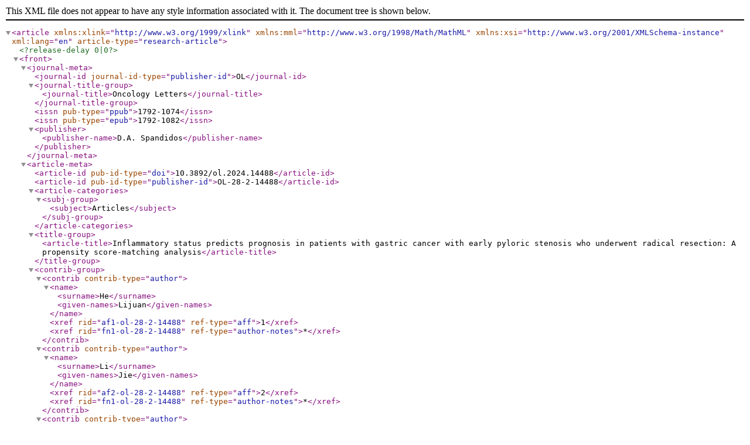

--- FILE ---
content_type: application/xml;charset=UTF-8
request_url: https://www.spandidos-publications.com/77992/viewXml
body_size: 19596
content:
<?xml version="1.0" encoding="utf-8"?>
<!DOCTYPE article PUBLIC "-//NLM//DTD Journal Publishing DTD v3.0 20080202//EN" "journalpublishing3.dtd">
<article xml:lang="en" article-type="research-article" xmlns:xlink="http://www.w3.org/1999/xlink" xmlns:mml="http://www.w3.org/1998/Math/MathML" xmlns:xsi="http://www.w3.org/2001/XMLSchema-instance">
<?release-delay 0|0?>
<front>
<journal-meta>
<journal-id journal-id-type="publisher-id">OL</journal-id>
<journal-title-group>
<journal-title>Oncology Letters</journal-title>
</journal-title-group>
<issn pub-type="ppub">1792-1074</issn>
<issn pub-type="epub">1792-1082</issn>
<publisher>
<publisher-name>D.A. Spandidos</publisher-name>
</publisher>
</journal-meta>
<article-meta>
<article-id pub-id-type="doi">10.3892/ol.2024.14488</article-id>
<article-id pub-id-type="publisher-id">OL-28-2-14488</article-id>
<article-categories>
<subj-group>
<subject>Articles</subject>
</subj-group>
</article-categories>
<title-group>
<article-title>Inflammatory status predicts prognosis in patients with gastric cancer with early pyloric stenosis who underwent radical resection: A propensity score‑matching analysis</article-title>
</title-group>
<contrib-group>
<contrib contrib-type="author"><name><surname>He</surname><given-names>Lijuan</given-names></name>
<xref rid="af1-ol-28-2-14488" ref-type="aff">1</xref>
<xref rid="fn1-ol-28-2-14488" ref-type="author-notes">&#x002A;</xref></contrib>
<contrib contrib-type="author"><name><surname>Li</surname><given-names>Jie</given-names></name>
<xref rid="af2-ol-28-2-14488" ref-type="aff">2</xref>
<xref rid="fn1-ol-28-2-14488" ref-type="author-notes">&#x002A;</xref></contrib>
<contrib contrib-type="author"><name><surname>Li</surname><given-names>Xiaohong</given-names></name>
<xref rid="af1-ol-28-2-14488" ref-type="aff">1</xref></contrib>
<contrib contrib-type="author"><name><surname>Wang</surname><given-names>Xin</given-names></name>
<xref rid="af3-ol-28-2-14488" ref-type="aff">3</xref></contrib>
<contrib contrib-type="author"><name><surname>Yan</surname><given-names>Qiong</given-names></name>
<xref rid="af4-ol-28-2-14488" ref-type="aff">4</xref>
<xref rid="c1-ol-28-2-14488" ref-type="corresp"/></contrib>
</contrib-group>
<aff id="af1-ol-28-2-14488"><label>1</label>Health Management Center, The Affiliated Hospital, Southwest Medical University, Luzhou, Sichuan 646000, P.R. China</aff>
<aff id="af2-ol-28-2-14488"><label>2</label>Department of Cardiology, Ordos Central Hospital, Baotou Medical College, Ordos, Inner Mongolia Autonomous Region 017000, P.R. China</aff>
<aff id="af3-ol-28-2-14488"><label>3</label>Department of Gastrointestinal Surgery, The Affiliated Hospital, Southwest Medical University, Luzhou, Sichuan 646000, P.R. China</aff>
<aff id="af4-ol-28-2-14488"><label>4</label>Department of Gastroenterology, The Affiliated Hospital, Southwest Medical University, Luzhou, Sichuan 646000, P.R. China</aff>
<author-notes>
<corresp id="c1-ol-28-2-14488"><italic>Correspondence to</italic>: Professor Qiong Yan, Department of Gastroenterology, The Affiliated Hospital, Southwest Medical University, 25 Taiping Street, Jiangyang, Luzhou, Sichuan 646000, P.R. China, E-mail: <email>13619040569@163.com </email></corresp>
<fn id="fn1-ol-28-2-14488"><label>&#x002A;</label><p>Contributed equally</p></fn></author-notes>
<pub-date pub-type="collection">
<month>08</month>
<year>2024</year></pub-date>
<pub-date pub-type="epub">
<day>03</day>
<month>06</month>
<year>2024</year></pub-date>
<volume>28</volume>
<issue>2</issue>
<elocation-id>355</elocation-id>
<history>
<date date-type="received"><day>08</day><month>11</month><year>2023</year></date>
<date date-type="accepted"><day>26</day><month>04</month><year>2024</year></date>
</history>
<permissions>
<copyright-statement>Copyright: &#x00A9; 2024 He et al.</copyright-statement>
<copyright-year>2024</copyright-year>
<license license-type="open-access">
<license-p>This is an open access article distributed under the terms of the <ext-link ext-link-type="uri" xlink:href="https://creativecommons.org/licenses/by-nc-nd/4.0/">Creative Commons Attribution-NonCommercial-NoDerivs License</ext-link>, which permits use and distribution in any medium, provided the original work is properly cited, the use is non-commercial and no modifications or adaptations are made.</license-p></license>
</permissions>
<abstract>
<p>The inflammatory status of patients is closely related to their nutritional status, and the impact of inflammatory status on patients with pyloric stenosis remains unclear. The present study aimed to investigate the impact of inflammatory status on the prognosis of patients with gastric cancer with early pyloric stenosis who underwent radical resection. A retrospective analysis included 242 patients with gastric cancer who underwent radical resection at the Affiliated Hospital of Southwest Medical University between July 2016 and December 2020. All patients were diagnosed with early pyloric stenosis. Correlation analysis was used to assess variations among different factors, and survival analysis was conducted to evaluate differences in overall survival (OS). To identify independent prognostic indicators, both univariate and multivariate Cox regression analyses were performed, addressing potential multicollinearity using Lasso analysis. Propensity score matching (PSM) was employed to eliminate potential confounding factors. Additionally, a prognostic risk model and nomogram based on inflammatory indicators were developed to comprehensively explore their impact on prognosis. Initial survival analysis revealed significant associations between neutrophil-to-lymphocyte ratio (NLR; &#x03C7;2=10.522, P&#x003C;0.001), systemic immune-inflammation index (SII; &#x03C7;2=6.733, P=0.025), systemic inflammation response index (SIRI; &#x03C7;2=15.490, P&#x003C;0.001) and OS of the patients, while there was no significant survival difference among patients with different platelet-to-lymphocyte ratio (PLR; &#x03C7;2=2.561, P=0.050). SIRI not only had the highest area under the curve but was also found to be an independent prognostic indicator (hazard ratio=1.851, P=0.046) in the present study. Following PSM on SIRI, a total of 174 patients were included in the subsequent analysis. Time-receiver operating characteristic and survival curves for SIRI after PSM consistently demonstrated its robust prognostic predictive capability. Furthermore, the prognostic risk model based on SIRI and the nomogram incorporating SIRI both exhibited high prognostic value. Inflammatory status was significantly associated with the prognosis of patients with gastric cancer with early pyloric stenosis who underwent radical resection. The NLR, SII and SIRI could all predict patient outcomes. Moreover, SIRI exhibited the highest prognostic value among the inflammatory indices and has been identified as an independent prognostic factor in the present study.</p>
</abstract>
<kwd-group>
<kwd>gastric cancer</kwd>
<kwd>pyloric stenosis</kwd>
<kwd>radical resection</kwd>
<kwd>systemic inflammatory status</kwd>
<kwd>prognosis</kwd>
</kwd-group>
<funding-group>
<funding-statement><bold>Funding:</bold> No funding was received.</funding-statement>
</funding-group>
</article-meta>
</front>
<body>
<sec sec-type="intro">
<title>Introduction</title>
<p>Gastric cancer, a widespread malignancy on a global scale, imposes a significant burden in terms of both incidence and mortality in numerous countries (<xref rid="b1-ol-28-2-14488" ref-type="bibr">1</xref>). The prognosis of patients with gastric cancer is influenced by a myriad of factors, including tumor staging, histological type and the overall health status of the individuals (<xref rid="b2-ol-28-2-14488" ref-type="bibr">2</xref>&#x2013;<xref rid="b4-ol-28-2-14488" ref-type="bibr">4</xref>). Due to its high malignancy, investigating the factors influencing the clinical outcomes of gastric cancer remains of significant importance (<xref rid="b5-ol-28-2-14488" ref-type="bibr">5</xref>,<xref rid="b6-ol-28-2-14488" ref-type="bibr">6</xref>).</p>
<p>Pyloric stenosis, a relatively common complication, is known to significantly impact the nutritional status of the patients (<xref rid="b7-ol-28-2-14488" ref-type="bibr">7</xref>,<xref rid="b8-ol-28-2-14488" ref-type="bibr">8</xref>). It not only disrupts dietary intake and reduces the quality of life but also has a substantial influence on the treatment and prognosis of gastric cancer (<xref rid="b9-ol-28-2-14488" ref-type="bibr">9</xref>&#x2013;<xref rid="b11-ol-28-2-14488" ref-type="bibr">11</xref>). Since pyloric stenosis can lead to decreased treatment tolerance and rapid disease progression, nutritional status has always been a focal point of concern (<xref rid="b12-ol-28-2-14488" ref-type="bibr">12</xref>&#x2013;<xref rid="b14-ol-28-2-14488" ref-type="bibr">14</xref>). While previous studies have primarily examined the nutritional status of pyloric stenosis patients, few have delved into their systemic inflammatory status (<xref rid="b15-ol-28-2-14488" ref-type="bibr">15</xref>,<xref rid="b16-ol-28-2-14488" ref-type="bibr">16</xref>). Inflammatory status can impact the disease progression of patients with gastric cancer through various pathways, and a substantial body of previous research has also identified the close relationship and interaction between inflammation and nutritional status (<xref rid="b17-ol-28-2-14488" ref-type="bibr">17</xref>&#x2013;<xref rid="b19-ol-28-2-14488" ref-type="bibr">19</xref>). Therefore, it is still necessary to explore the inflammatory status of patients with gastric cancer with pyloric stenosis and its impact on prognosis.</p>
<p>Hence, the primary objective of the present study was to probe the intricate relationship between systemic inflammatory status and prognosis in patients with gastric cancer who were concurrently afflicted by pyloric stenosis and underwent radical resection, employing a retrospective approach. To mitigate potential biases, propensity score-matching analysis was employed, which enabled the authors to more accurately assess this association. The present study is the first, to the best of the authors&#x0027; knowledge, to examine the inflammatory status of patients with early pyloric stenosis using multiple classic inflammatory indices and to analyze their impact on patient prognosis. Additionally, the predictive abilities of different inflammatory indices were compared to identify the one with the highest prognostic value.</p>
</sec>
<sec sec-type="subjects|methods">
<title>Patients and methods</title>
<sec>
<title/>
<sec>
<title>Patients</title>
<p>The present retrospective study enrolled 242 patients with gastric cancer at the Affiliated Hospital of Southwest Medical University (Luzhou, China) between July 2016 and December 2020. Inclusion criteria were as follows: i) Patients were confirmed to have early pyloric stenosis. The diagnosis of early pyloric stenosis in patients was established through a comprehensive assessment, including: a) Clinical symptoms: Presentation of upper abdominal pain, bloating, weight loss, acid reflux and fatigue; b) gastroscopic examination: Direct visualization of the stenosis in the pyloric region via gastroscopy, with a biopsy conducted to rule out or confirm malignancy; c) imaging studies: Utilization of upper gastrointestinal barium meal X-ray, CT scan, or MRI to ascertain the location and extent of the stenosis; d) clinical manifestations: Evaluation of the nutritional status of the patient to assess the impact of the stenosis on digestion and absorption. ii) Patients with tumor-node-metastasis (TNM) stage II or III who had received radical resection. iii) Patients who had received complete treatment and follow-up, with comprehensive clinical and medical record data. Exclusion criteria were as follows: i) Patients suffering from chronic inflammatory conditions. A chronic inflammatory condition refers to a prolonged and persistent inflammatory response in the body, which is closely associated with the development, progression and exacerbation of diseases. This state can be induced by various factors, including persistent infections, autoimmune reactions, long-term exposure to harmful substances, chronic stress, or the presence of chronic diseases. It is typically characterized by elevated white blood cell counts, increased levels of inflammatory markers in the blood (such as C-reactive protein, tumor necrosis factor-&#x03B1; and interleukin-6), and infiltration of inflammatory cells in the affected tissues. This condition can lead to tissue damage, fibrosis, impaired organ function, and the onset and progression of chronic diseases. ii) Patients who received preoperative chemotherapy, radiation therapy, or immunotherapy. iii) Patients who were lost to follow-up or had incomplete clinical and pathological information. Since all patients were in TNM stage II and III, they all underwent standard curative resection surgery, and received adjuvant chemotherapy with either the standard SOX (oxaliplatin &#x002B; S1) or XELOX (oxaliplatin &#x002B; capecitabine) regimen based on pathological staging 3 weeks postoperatively. This study received approval and support from the Ethics Committee of The Affiliated Hospital of Southwest Medical University (approval no. KY2023224; Luzhou, China).</p>
</sec>
<sec>
<title>Data collection and follow-up</title>
<p>Information regarding the general health status and disease progression of patients through the medical record system was screened and collected. To investigate the inflammatory and nutritional status of the patients, pertinent blood parameters, which included total protein, albumin, globulin, prealbumin, neutrophil (NEU), lymphocyte (LYM), monocyte (MON) and platelet counts were concurrently gathered. For preoperative blood collection, 5 ml of fasting venous blood from the elbow was drawn. In total, 2 ml of the blood was transferred into an ethylenediaminetetraacetic acid anticoagulant tube and mixed well, then automatically analyzed for routine hematological parameters using a BC-6000 Automated Hematology Analyzer (Shenzhen Mindray Bio-Medical Electronics Co., Ltd.). Additionally, 3 ml of the blood was transferred into a dry tube and left to stand at room temperature to obtain the upper layer fluid, which was then centrifuged (Sorvall ST8 Benchtop Room Temperature Centrifuge, 20&#x2013;25 degrees Celsius; Thermo Fisher Scientific, Inc.) at a relative centrifugal force of 3,260 &#x00D7; g for 5 min to separate the serum. The serum biochemical parameters were automatically measured using a cobas<sup>&#x00AE;</sup> c 311 analyzer (Roche Diagnostics). To investigate systemic inflammation status, neutrophil-to-lymphocyte ratio (NLR), platelet-to-lymphocyte ratio (PLR), systemic immune-inflammation index (SII) and systemic inflammation response index (SIRI) based on the blood parameters of patients were calculated (<xref rid="tI-ol-28-2-14488" ref-type="table">Table I</xref>). The ranges for NLR, PLR, SII and SIRI were 0.77&#x2013;38.82, 66.27&#x2013;741.18, 178.89&#x2013;1,891.76 and 0.24&#x2013;19.41, respectively. Overall survival (OS) was obtained through routine telephone follow-up and was defined as the period from the first day of surgery to either the date of death or the last follow-up.</p>
</sec>
<sec>
<title>Statistical analysis</title>
<p>Categorical variables were described using n (&#x0025;) and differences were assessed through chi-square test and Fisher&#x0027;s exact test. Continuous variables were presented as mean [standard deviations (SD)] and differences were analyzed using an unpaired Student&#x0027;s t-test. Kaplan-Meier survival curves and log-rank tests were employed to evaluate survival disparities. Cox regression analysis and Lasso regression analysis were utilized to identify independent prognostic factors in the present study and address issues related to multicollinearity. The proportional hazards assumption test was performed using the Cox model and Schoenfeld residual plots. Additionally, to mitigate potential selection bias, propensity score matching (PSM) was employed. Finally, a risk prognosis model and nomogram were constructed to further validate the prognostic value of the inflammatory markers. Two-sided P&#x003C;0.05 was considered to indicate a statistically significant difference. All statistical analyses were conducted using SPSS 25 (IBM, Corp.) and R 4.1.3 (The R Foundation for Statistical Computing; <uri xlink:href="https://www.r-project.org/">http://www.r-project.org/</uri>).</p>
</sec>
</sec>
</sec>
<sec sec-type="results">
<title>Results</title>
<sec>
<title/>
<sec>
<title>Patient characteristics</title>
<p>The present study included a total of 242 participants, consisting of 193 male and 49 female patients. The average age of the study cohort was 63.18 (SD, 9.91) years. The age range was 40&#x2013;81 years. Due to the concurrent presence of pyloric stenosis, most patients exhibited distinct clinical symptoms. Among these patients, 110 (45.5&#x0025;) experienced stomachache, 128 (52.9&#x0025;) reported abdominal distention, 105 (43.4&#x0025;) had weight loss, 94 (38.8&#x0025;) suffered from sour regurgitation and 61 (25.2&#x0025;) presented with fatigue. Furthermore, the patients also demonstrated rapid tumor progression, with over half of them having a tumor size of &#x2265;50 mm (55.4&#x0025;) and being in TNM stage III (66.1&#x0025;), as shown in <xref rid="tII-ol-28-2-14488" ref-type="table">Table II</xref>.</p>
</sec>
<sec>
<title>Inflammatory markers</title>
<p>Receiver operating characteristic (ROC) curves were generated using patient survival status to compare the predictive capabilities of various inflammatory markers and identify their optimal cutoff values (<xref rid="f1-ol-28-2-14488" ref-type="fig">Fig. 1</xref>). The optimal cut-off values, determined using the maximum Youden index, were 3.150 for NLR (150 vs. 92 patients), 150.200 for PLR (95 vs. 147 patients), 718.025 for SII (131 vs. 111 patients) and 1.215 for SIRI (133 vs. 109 patients). Their corresponding AUC values were 0.655, 0.569, 0.616 and 0.690, respectively. Notably, SIRI exhibited the highest AUC, demonstrating its strong predictive efficacy (<xref rid="tIII-ol-28-2-14488" ref-type="table">Table III</xref>). Furthermore, to further compare their predictive abilities, time-dependent ROC curves were created for the inflammatory markers (<xref rid="f2-ol-28-2-14488" ref-type="fig">Fig. 2</xref>). The results revealed that SIRI consistently exhibited the highest AUC at all time points, providing additional confirmation of its excellent predictive performance.</p>
</sec>
<sec>
<title>Survival analysis of inflammatory markers</title>
<p>Survival analysis was performed on all inflammatory markers and survival curves were plotted. The results indicated that higher NLR (&#x03C7;2=10.522, P&#x003C;0.001), SII (&#x03C7;2=6.733, P=0.025) and SIRI (&#x03C7;2=15.490, P&#x003C;0.001) were all associated with shorter OS, while there was no significant survival difference among patients with different PLR (&#x03C7;2=2.561, P=0.050) (<xref rid="f3-ol-28-2-14488" ref-type="fig">Fig. 3A-D</xref>). In addition, to further explore their prognostic value, univariate and multivariate survival analyses were conducted (<xref rid="tIV-ol-28-2-14488" ref-type="table">Table IV</xref>). It was found that neutrophil (P=0.002), monocyte (P=0.023), NLR (P=0.002), SII (P=0.011), SIRI (P&#x003C;0.001), positive peripheral lymph node (P=0.001) and TNM stage (P&#x003C;0.001) were associated with the OS of the patients. Given the high correlations among inflammation-related blood parameters and inflammatory markers, Lasso regression analysis was performed on these variables before conducting multivariate analysis to mitigate multicollinearity. After 285 rounds of cross-validation, the optimal &#x03BB; value was identified as 0.009. Based on the optimal &#x03BB; value, monocyte and SII were found to be collinear and were excluded from the multivariate analysis (<xref rid="f4-ol-28-2-14488" ref-type="fig">Fig. 4A and B</xref>). Finally, SIRI (HR=1.851, P=0.046) and TNM stage (HR=2.906, P=0.033) were identified as independent prognostic factors in this study (<xref rid="tIV-ol-28-2-14488" ref-type="table">Table IV</xref>).</p>
</sec>
<sec>
<title>Propensity score matching analysis for SIRI</title>
<p>In the present study, SIRI not only exhibited the highest AUC but also proved to be an independent prognostic indicator. To minimize interference factors as much as possible, PSM analysis was conducted on SIRI. Before PSM, there were 133 patients with low SIRI and 109 patients with high SIRI. The chi-square test and Fisher&#x0027;s exact test showed that SIRI was associated with ALB, sex, fatigue, primary tumor site and HER2 expression (all P&#x003C;0.05). After incorporating all interference factors and setting the matching tolerance to 0.02, a total of 174 patients were successfully matched. After PSM, there were 87 patients in both the low and high SIRI groups, and SIRI was not associated with any clinical or pathological parameter (all P&#x003E;0.05) (<xref rid="tV-ol-28-2-14488" ref-type="table">Table V</xref>).</p>
<p>The ROC curve and survival curve for SIRI were plotted based on the new dataset. The 1 and 3-year AUC for SIRI were 0.648 and 0.652, respectively, which remained relatively high (<xref rid="f5-ol-28-2-14488" ref-type="fig">Fig. 5A</xref>). Additionally, survival analysis indicated that SIRI was still significantly associated with the clinical outcome of the patients, with higher SIRI values associated with lower OS (&#x03C7;2=14.547, P&#x003C;0.001, <xref rid="f5-ol-28-2-14488" ref-type="fig">Fig. 5B</xref>).</p>
<p>In addition, a prognostic risk model based on SIRI using the &#x03B2; coefficient from the Cox analysis was established. The risk score was calculated as SIRI value &#x00D7;0.392. The risk factor correlation plot demonstrated a significant association between higher risk scores and lower survival rates (<xref rid="f5-ol-28-2-14488" ref-type="fig">Fig. 5C</xref>). This further validated the predictive capacity of SIRI for patient prognosis.</p>
</sec>
<sec>
<title>Nomogram for SIRI</title>
<p>A nomogram was constructed to predict patient survival probabilities based on TNM stage and SIRI. Schoenfeld residual plots for TNM stage (P=0.5978) and SIRI (P=0.7675) indicated that neither of them violated the proportional hazards assumption (<xref rid="f6-ol-28-2-14488" ref-type="fig">Fig. 6A</xref>). The C-index of the nomogram was 0.671 (<xref rid="f6-ol-28-2-14488" ref-type="fig">Fig. 6B</xref>). Furthermore, calibration curves based on bootstrapping also demonstrated a high level of consistency between predicted probabilities and actual probabilities (<xref rid="f6-ol-28-2-14488" ref-type="fig">Fig. 6C</xref>). These findings collectively highlighted the high accuracy of the SIRI nomogram.</p>
</sec>
</sec>
</sec>
<sec sec-type="discussion">
<title>Discussion</title>
<p>Nutritional status has been demonstrated to be related to the prognosis of various cancers (<xref rid="b20-ol-28-2-14488" ref-type="bibr">20</xref>&#x2013;<xref rid="b23-ol-28-2-14488" ref-type="bibr">23</xref>). A study conducted by Sun <italic>et al</italic> (<xref rid="b24-ol-28-2-14488" ref-type="bibr">24</xref>) on the Prognostic Nutritional Index (PNI) in gastric cancer confirmed the association between poor nutritional status and poor survival outcomes. In 2022, they collected data from 146 patients who received postoperative immunotherapy or chemotherapy and found a correlation between low PNI and poor OS. A meta-analysis conducted by Zhang <italic>et al</italic> (<xref rid="b25-ol-28-2-14488" ref-type="bibr">25</xref>) in 2023 also reached the same conclusion. Early pyloric stenosis often leads to a poor nutritional status, which significantly impacts the prognosis of patients with gastric cancer. Notably, two retrospective studies conducted between 2021 and 2023 investigated the clinical characteristics and survival outcomes of patients with early pyloric stenosis. Jiao <italic>et al</italic> (<xref rid="b26-ol-28-2-14488" ref-type="bibr">26</xref>) and Li <italic>et al</italic> (<xref rid="b27-ol-28-2-14488" ref-type="bibr">27</xref>) collected data from 73 and 221 patients, respectively, and found that individuals with early pyloric stenosis not only exhibited poorer nutritional status and tumor burden but also experienced significantly worse survival outcomes compared with patients without early pyloric stenosis. The impact of systemic inflammation on gastric cancer had been a topic of interest for numerous researchers. Hashimoto <italic>et al</italic> (<xref rid="b28-ol-28-2-14488" ref-type="bibr">28</xref>) explored the impact of hematologic inflammatory markers on the prognosis of soft tissue sarcomas (STSs). The study included a total of 22 patients with STS treated at their institution and analyzed the correlation between pretreatment blood markers and tumor characteristics. The findings suggested that C-reactive protein levels, white blood cell and neutrophil counts, and NLR may be poor prognostic factors for highly aggressive STSs. Zurlo <italic>et al</italic> (<xref rid="b29-ol-28-2-14488" ref-type="bibr">29</xref>) conducted a retrospective analysis of the application of NLR, tumor infiltrating lymphocytes (CD4&#x002B;/CD8&#x002B;) and programmed death-ligand 1 expression in patients with gastric cancer who underwent neoadjuvant treatment. Through their analysis of data collected from 65 patients in 2022, they found significant associations between these factors and patient prognosis, indicating that the pre-treatment systemic inflammatory and immune status could influence clinical outcomes. In addition, Wu <italic>et al</italic> (<xref rid="b30-ol-28-2-14488" ref-type="bibr">30</xref>) and Qiu <italic>et al</italic> (<xref rid="b31-ol-28-2-14488" ref-type="bibr">31</xref>) conducted two meta-analyses that confirmed the significant impact of SII on the prognosis of patients with gastric cancer. These findings indirectly validated the importance of exploring the inflammatory status in patients with pyloric stenosis.</p>
<p>In the present study, the inflammatory status was determined by calculating the NLR, PLR, SII and SIRI of the patient. In the survival analysis of all patients, all inflammatory markers except PLR were significantly associated with OS. In addition, after excluding multicollinearity through Lasso regression analysis, SIRI was also found to be an independent prognostic factor. In addition, SIRI had the highest AUC, indicating its high prognostic value. In further analysis of SIRI, the SIRI after PSM still demonstrated a high AUC and was significantly correlated with OS. The risk prognosis model and nomogram established based on SIRI also revealed high accuracy. This further confirms the significant correlation between inflammatory status and the prognosis of patients with early pyloric stenosis.</p>
<p>The inflammatory status of the patients was reflected through various classic inflammatory indices, including NLR, PLR, SII and SIRI. In the preliminary analysis, it was found that NLR, SII and SIRI were all associated with patient prognosis. Moreover, it was also discovered that SIRI had the highest prognostic value among the inflammatory indices. Therefore, the predictive ability of SIRI for prognosis in detail through PSM was further analyzed and ultimately confirmed its strong predictive power. The specific mechanisms through which inflammatory status affects the clinical outcomes of patients with gastric cancer with early pyloric stenosis remain unclear. Systemic inflammatory status may lead to immune function suppression in patients with gastric cancer (<xref rid="b32-ol-28-2-14488" ref-type="bibr">32</xref>). This not only weakens the ability of the immune system to inhibit and destroy tumors but also renders patients more susceptible to complications such as infections, thereby accelerating disease progression and reducing treatment effectiveness (<xref rid="b33-ol-28-2-14488" ref-type="bibr">33</xref>&#x2013;<xref rid="b35-ol-28-2-14488" ref-type="bibr">35</xref>). Additionally, some inflammatory mediators can stimulate tumor cell proliferation and promote new blood vessel formation, thus directly contributing to tumor progression (<xref rid="b36-ol-28-2-14488" ref-type="bibr">36</xref>,<xref rid="b37-ol-28-2-14488" ref-type="bibr">37</xref>). SIRI consists of NEU, MON and LYM, all of which have been found to be significantly associated with the prognosis of patients with gastric cancer in previous studies (<xref rid="b38-ol-28-2-14488" ref-type="bibr">38</xref>&#x2013;<xref rid="b41-ol-28-2-14488" ref-type="bibr">41</xref>). NEU and MON were demonstrated to play pivotal roles in immune-inflammatory responses, often correlating with the degree of inflammation (<xref rid="b42-ol-28-2-14488" ref-type="bibr">42</xref>). In certain situations, elevated counts of NEU and MON indicated an overactive immune system or an inflammatory state, which could signal a high tumor burden and potentially exacerbate tumor progression (<xref rid="b43-ol-28-2-14488" ref-type="bibr">43</xref>,<xref rid="b44-ol-28-2-14488" ref-type="bibr">44</xref>). Conversely, LYM was revealed as a major component of the antitumor immune response, playing a critical role in resistance against both tumors and infections (<xref rid="b45-ol-28-2-14488" ref-type="bibr">45</xref>,<xref rid="b46-ol-28-2-14488" ref-type="bibr">46</xref>). Low counts of LYM indicated immune suppression, which could have led to tumor evasion and dissemination (<xref rid="b47-ol-28-2-14488" ref-type="bibr">47</xref>). Inflammation status and pyloric stenosis exhibit a close interplay (<xref rid="b48-ol-28-2-14488" ref-type="bibr">48</xref>). On the one hand, pyloric stenosis directly reduces the energy intake of the patients, leading to malnutrition (<xref rid="b49-ol-28-2-14488" ref-type="bibr">49</xref>,<xref rid="b50-ol-28-2-14488" ref-type="bibr">50</xref>). On the other hand, certain inflammatory mediators not only affect the energy intake and absorption of the patients but also induce protein breakdown, decrease muscle mass, result in weight loss, thereby further exacerbating the malnutrition status of the patients (<xref rid="b51-ol-28-2-14488" ref-type="bibr">51</xref>,<xref rid="b52-ol-28-2-14488" ref-type="bibr">52</xref>). These factors could all potentially explain why the inflammatory status, particularly SIRI, was closely associated with the clinical outcomes of the patients.</p>
<p>However, the present study was a retrospective study, and despite efforts to minimize selection bias through PSM analysis, there may have been unaccounted-for confounding factors that could have impacted the research results. In addition, the data of this study was only retrieved from one hospital, which might have regional and population specificity, limiting the applicability of the research results. Finally, the optimal cut-off value for inflammatory indicators was calculated through the ROC curve, and there was still no recognized standard. The conclusions of this study require further validation in larger and broader studies. Additionally, while past research on inflammatory indices in other cancers has yielded numerous positive results, the pathogenesis of different cancers varies, as do the factors inducing malnutrition and their impact on tumors. Therefore, the applicability of the findings of the present study to other cancers still requires confirmation through further research involving larger sample sizes and multiple types of cancer.</p>
<p>In conclusion, inflammatory status was significantly associated with the prognosis of patients with gastric cancer with early pyloric stenosis who underwent radical resection. The NLR, SII and SIRI could all predict patient outcomes. Moreover, SIRI exhibited the highest prognostic value among the inflammatory indices and has been identified as an independent prognostic factor in the present study.</p>
</sec>
</body>
<back>
<ack>
<title>Acknowledgements</title>
<p>Not applicable.</p>
</ack>
<sec sec-type="data-availability">
<title>Availability of data and materials</title>
<p>The data generated in the present study may be requested from the corresponding author.</p>
</sec>
<sec>
<title>Authors&#x0027; contributions</title>
<p>The design and writing of the original manuscript draft was conducted by LH. Data acquisition was performed by JL. XL and XW conducted the analysis and interpretation of data. QY contributed to the allocation of resources, conception, design and project administration. All authors read and approved the final version of the manuscript. LH and QY confirm the authenticity of all the raw data.</p>
</sec>
<sec>
<title>Ethics approval and consent to participate</title>
<p>The present study was approved by the Ethics Committee of the Affiliated Hospital of Southwest Medical University (approval no. KY2023224; Luzhou, China). The Ethics Committee of the Affiliated Hospital of Southwest Medical University has waived the need for patient informed consent due to the retrospective nature of the study.</p>
</sec>
<sec>
<title>Patient consent for publication</title>
<p>Not applicable.</p>
</sec>
<sec sec-type="COI-statement">
<title>Competing interests</title>
<p>The authors declare that they have no competing interests.</p>
</sec>
<ref-list>
<title>References</title>
<ref id="b1-ol-28-2-14488"><label>1</label><element-citation publication-type="journal"><person-group person-group-type="author"><name><surname>L&#x00F3;pez</surname><given-names>MJ</given-names></name><name><surname>Carbajal</surname><given-names>J</given-names></name><name><surname>Alfaro</surname><given-names>AL</given-names></name><name><surname>Saravia</surname><given-names>LG</given-names></name><name><surname>Zanabria</surname><given-names>D</given-names></name><name><surname>Araujo</surname><given-names>JM</given-names></name><name><surname>Quispe</surname><given-names>L</given-names></name><name><surname>Zevallos</surname><given-names>A</given-names></name><name><surname>Buleje</surname><given-names>JL</given-names></name><name><surname>Cho</surname><given-names>CE</given-names></name><etal/></person-group><article-title>Characteristics of gastric cancer around the world</article-title><source>Crit Rev Oncol Hematol</source><volume>181</volume><fpage>103841</fpage><year>2023</year><pub-id pub-id-type="doi">10.1016/j.critrevonc.2022.103841</pub-id><pub-id pub-id-type="pmid">36240980</pub-id></element-citation></ref>
<ref id="b2-ol-28-2-14488"><label>2</label><element-citation publication-type="journal"><collab collab-type="corp-author">Japanese Gastric Cancer Association</collab><article-title>Japanese gastric cancer treatment guidelines 2021 (6th edition)</article-title><source>Gastric Cancer</source><volume>26</volume><fpage>1</fpage><lpage>25</lpage><year>2023</year><pub-id pub-id-type="doi">10.1007/s10120-022-01331-8</pub-id><pub-id pub-id-type="pmid">36342574</pub-id></element-citation></ref>
<ref id="b3-ol-28-2-14488"><label>3</label><element-citation publication-type="journal"><person-group person-group-type="author"><name><surname>Guan</surname><given-names>WL</given-names></name><name><surname>He</surname><given-names>Y</given-names></name><name><surname>Xu</surname><given-names>RH</given-names></name></person-group><article-title>Gastric cancer treatment: Recent progress and future perspectives</article-title><source>J Hematol Oncol</source><volume>16</volume><fpage>57</fpage><year>2023</year><pub-id pub-id-type="doi">10.1186/s13045-023-01451-3</pub-id><pub-id pub-id-type="pmid">37245017</pub-id></element-citation></ref>
<ref id="b4-ol-28-2-14488"><label>4</label><element-citation publication-type="journal"><person-group person-group-type="author"><name><surname>Smyth</surname><given-names>EC</given-names></name><name><surname>Nilsson</surname><given-names>M</given-names></name><name><surname>Grabsch</surname><given-names>HI</given-names></name><name><surname>van Grieken</surname><given-names>NC</given-names></name><name><surname>Lordick</surname><given-names>F</given-names></name></person-group><article-title>Gastric cancer</article-title><source>Lancet</source><volume>396</volume><fpage>635</fpage><lpage>648</lpage><year>2020</year><pub-id pub-id-type="doi">10.1016/S0140-6736(20)31288-5</pub-id><pub-id pub-id-type="pmid">32861308</pub-id></element-citation></ref>
<ref id="b5-ol-28-2-14488"><label>5</label><element-citation publication-type="journal"><person-group person-group-type="author"><name><surname>R&#x00F6;cken</surname><given-names>C</given-names></name></person-group><article-title>Predictive biomarkers in gastric cancer</article-title><source>J Cancer Res Clin Oncol</source><volume>149</volume><fpage>467</fpage><lpage>481</lpage><year>2023</year><pub-id pub-id-type="doi">10.1007/s00432-022-04408-0</pub-id><pub-id pub-id-type="pmid">36260159</pub-id></element-citation></ref>
<ref id="b6-ol-28-2-14488"><label>6</label><element-citation publication-type="journal"><person-group person-group-type="author"><name><surname>Tan</surname><given-names>Z</given-names></name></person-group><article-title>Recent advances in the surgical treatment of advanced gastric cancer: A review</article-title><source>Med Sci Monit</source><volume>25</volume><fpage>3537</fpage><lpage>3541</lpage><year>2019</year><pub-id pub-id-type="doi">10.12659/MSM.916475</pub-id><pub-id pub-id-type="pmid">31080234</pub-id></element-citation></ref>
<ref id="b7-ol-28-2-14488"><label>7</label><element-citation publication-type="journal"><person-group person-group-type="author"><name><surname>Tanaka</surname><given-names>Y</given-names></name><name><surname>Fujii</surname><given-names>S</given-names></name><name><surname>Kusaka</surname><given-names>T</given-names></name><name><surname>Kokuryu</surname><given-names>H</given-names></name></person-group><article-title>Gastric mucosal carcinoma with pyloric stenosis</article-title><source>Internal Med</source><volume>60</volume><fpage>807</fpage><lpage>808</lpage><year>2021</year><pub-id pub-id-type="doi">10.2169/internalmedicine.5924-20</pub-id><pub-id pub-id-type="pmid">33028778</pub-id></element-citation></ref>
<ref id="b8-ol-28-2-14488"><label>8</label><element-citation publication-type="journal"><person-group person-group-type="author"><name><surname>Iwai</surname><given-names>N</given-names></name><name><surname>Okuda</surname><given-names>T</given-names></name><name><surname>Kagawa</surname><given-names>K</given-names></name></person-group><article-title>Gastrointestinal: Natural progression of early gastric cancer causing pyloric stenosis</article-title><source>J Gastroenterol Hepatol</source><volume>35</volume><fpage>9</fpage><year>2020</year><pub-id pub-id-type="doi">10.1111/jgh.14733</pub-id><pub-id pub-id-type="pmid">31273829</pub-id></element-citation></ref>
<ref id="b9-ol-28-2-14488"><label>9</label><element-citation publication-type="journal"><person-group person-group-type="author"><name><surname>Shimura</surname><given-names>T</given-names></name><name><surname>Kataoka</surname><given-names>H</given-names></name><name><surname>Sasaki</surname><given-names>M</given-names></name><name><surname>Yamada</surname><given-names>T</given-names></name><name><surname>Hayashi</surname><given-names>K</given-names></name><name><surname>Togawa</surname><given-names>S</given-names></name><name><surname>Okumura</surname><given-names>F</given-names></name><name><surname>Kubota</surname><given-names>E</given-names></name><name><surname>Ohara</surname><given-names>H</given-names></name><name><surname>Joh</surname><given-names>T</given-names></name></person-group><article-title>Feasibility of self-expandable metallic stent plus chemotherapy for metastatic gastric cancer with pyloric stenosis</article-title><source>J Gastroenterol Hepatol</source><volume>24</volume><fpage>1358</fpage><lpage>1364</lpage><year>2009</year><pub-id pub-id-type="doi">10.1111/j.1440-1746.2009.05857.x</pub-id><pub-id pub-id-type="pmid">19467141</pub-id></element-citation></ref>
<ref id="b10-ol-28-2-14488"><label>10</label><element-citation publication-type="journal"><person-group person-group-type="author"><name><surname>Abe</surname><given-names>S</given-names></name><name><surname>Kondo</surname><given-names>H</given-names></name><name><surname>Sumiyoshi</surname><given-names>T</given-names></name><name><surname>Mizushima</surname><given-names>T</given-names></name><name><surname>Sugawara</surname><given-names>M</given-names></name><name><surname>Shimizu</surname><given-names>Y</given-names></name><name><surname>Okushiba</surname><given-names>S</given-names></name></person-group><article-title>Treatment strategy for early gastric cancer with the risk of pyloric stenosis after endoscopic resection</article-title><source>Endoscopy</source><volume>41</volume><fpage>1101</fpage><lpage>1103</lpage><year>2009</year><pub-id pub-id-type="doi">10.1055/s-0029-1215347</pub-id><pub-id pub-id-type="pmid">19967627</pub-id></element-citation></ref>
<ref id="b11-ol-28-2-14488"><label>11</label><element-citation publication-type="journal"><person-group person-group-type="author"><name><surname>Lee</surname><given-names>JU</given-names></name><name><surname>Park</surname><given-names>MS</given-names></name><name><surname>Yun</surname><given-names>SH</given-names></name><name><surname>Yang</surname><given-names>MA</given-names></name><name><surname>Han</surname><given-names>SH</given-names></name><name><surname>Lee</surname><given-names>YJ</given-names></name><name><surname>Jung</surname><given-names>GM</given-names></name><name><surname>Kim</surname><given-names>JW</given-names></name><name><surname>Cho</surname><given-names>YK</given-names></name><name><surname>Cho</surname><given-names>JW</given-names></name></person-group><article-title>Risk factors and management for pyloric stenosis occurred after endoscopic submucosal dissection adjacent to pylorus</article-title><source>Medicine (Baltimore)</source><volume>95</volume><fpage>e5633</fpage><year>2016</year><pub-id pub-id-type="doi">10.1097/MD.0000000000005633</pub-id><pub-id pub-id-type="pmid">27977608</pub-id></element-citation></ref>
<ref id="b12-ol-28-2-14488"><label>12</label><element-citation publication-type="journal"><person-group person-group-type="author"><name><surname>Acker</surname><given-names>SN</given-names></name><name><surname>Kulungowski</surname><given-names>AM</given-names></name><name><surname>Hodges</surname><given-names>M</given-names></name><name><surname>Crombleholme</surname><given-names>TM</given-names></name><name><surname>Somme</surname><given-names>S</given-names></name><name><surname>Partrick</surname><given-names>DA</given-names></name></person-group><article-title>Pyloric stenosis-postoperative care on a nonsurgical ward</article-title><source>J Surg Res</source><volume>199</volume><fpage>149</fpage><lpage>152</lpage><year>2015</year><pub-id pub-id-type="doi">10.1016/j.jss.2015.04.027</pub-id><pub-id pub-id-type="pmid">25972312</pub-id></element-citation></ref>
<ref id="b13-ol-28-2-14488"><label>13</label><element-citation publication-type="journal"><person-group person-group-type="author"><name><surname>Trindade</surname><given-names>AJ</given-names></name><name><surname>Sejpal</surname><given-names>DV</given-names></name><name><surname>Benias</surname><given-names>PC</given-names></name></person-group><article-title>Palliation of malignant pyloric stenosis using a lumen-apposing metal stent</article-title><source>Clin Gastroenterol Hepatol</source><volume>17</volume><fpage>A18</fpage><year>2019</year><pub-id pub-id-type="doi">10.1016/j.cgh.2018.03.035</pub-id><pub-id pub-id-type="pmid">29609066</pub-id></element-citation></ref>
<ref id="b14-ol-28-2-14488"><label>14</label><element-citation publication-type="journal"><person-group person-group-type="author"><name><surname>Saeed</surname><given-names>SM</given-names></name><name><surname>Bilal</surname><given-names>S</given-names></name><name><surname>Siddique</surname><given-names>MZ</given-names></name><name><surname>Saqib</surname><given-names>M</given-names></name><name><surname>Shahid</surname><given-names>S</given-names></name><name><surname>Ghumman</surname><given-names>AN</given-names></name><name><surname>Yusuf</surname><given-names>MA</given-names></name></person-group><article-title>Pyloric stent insertion in malignant gastric outlet obstruction: Moving beyond palliation</article-title><source>Ther Adv Gastrointest Endosc</source><volume>14</volume><fpage>26317745211047012</fpage><year>2021</year><pub-id pub-id-type="pmid">34595475</pub-id></element-citation></ref>
<ref id="b15-ol-28-2-14488"><label>15</label><element-citation publication-type="journal"><person-group person-group-type="author"><name><surname>Jomrich</surname><given-names>G</given-names></name><name><surname>Paireder</surname><given-names>M</given-names></name><name><surname>Kristo</surname><given-names>I</given-names></name><name><surname>Baierl</surname><given-names>A</given-names></name><name><surname>Ilhan-Mutlu</surname><given-names>A</given-names></name><name><surname>Preusser</surname><given-names>M</given-names></name><name><surname>Asari</surname><given-names>R</given-names></name><name><surname>Schoppmann</surname><given-names>SF</given-names></name></person-group><article-title>High systemic immune-inflammation index is an adverse prognostic factor for patients with gastroesophageal adenocarcinoma</article-title><source>Ann Surg</source><volume>273</volume><fpage>532</fpage><lpage>541</lpage><year>2021</year><pub-id pub-id-type="doi">10.1097/SLA.0000000000003370</pub-id><pub-id pub-id-type="pmid">31425286</pub-id></element-citation></ref>
<ref id="b16-ol-28-2-14488"><label>16</label><element-citation publication-type="journal"><person-group person-group-type="author"><name><surname>Shi</surname><given-names>H</given-names></name><name><surname>Wang</surname><given-names>H</given-names></name><name><surname>Pan</surname><given-names>J</given-names></name><name><surname>Liu</surname><given-names>Z</given-names></name><name><surname>Li</surname><given-names>Z</given-names></name></person-group><article-title>Comparing prognostic value of preoperative platelet indexes in patients with resectable gastric cancer</article-title><source>Sci Rep</source><volume>12</volume><fpage>6480</fpage><year>2022</year><pub-id pub-id-type="doi">10.1038/s41598-022-10511-6</pub-id><pub-id pub-id-type="pmid">35444195</pub-id></element-citation></ref>
<ref id="b17-ol-28-2-14488"><label>17</label><element-citation publication-type="journal"><person-group person-group-type="author"><name><surname>Liu</surname><given-names>YY</given-names></name><name><surname>Ruan</surname><given-names>GT</given-names></name><name><surname>Ge</surname><given-names>YZ</given-names></name><name><surname>Li</surname><given-names>QQ</given-names></name><name><surname>Zhang</surname><given-names>Q</given-names></name><name><surname>Zhang</surname><given-names>X</given-names></name><name><surname>Tang</surname><given-names>M</given-names></name><name><surname>Song</surname><given-names>MM</given-names></name><name><surname>Zhang</surname><given-names>XW</given-names></name><name><surname>Li</surname><given-names>XR</given-names></name><etal/></person-group><article-title>Systemic inflammation with sarcopenia predicts survival in patients with gastric cancer</article-title><source>J Cancer Res Clin</source><volume>149</volume><fpage>1249</fpage><lpage>1259</lpage><year>2023</year><pub-id pub-id-type="doi">10.1007/s00432-022-03925-2</pub-id><pub-id pub-id-type="pmid">35435489</pub-id></element-citation></ref>
<ref id="b18-ol-28-2-14488"><label>18</label><element-citation publication-type="journal"><person-group person-group-type="author"><name><surname>He</surname><given-names>K</given-names></name><name><surname>Si</surname><given-names>L</given-names></name><name><surname>Pan</surname><given-names>X</given-names></name><name><surname>Sun</surname><given-names>L</given-names></name><name><surname>Wang</surname><given-names>Y</given-names></name><name><surname>Lu</surname><given-names>J</given-names></name><name><surname>Wang</surname><given-names>X</given-names></name></person-group><article-title>Preoperative systemic immune-inflammation index (SII) as a superior predictor of long-term survival outcome in patients with stage I&#x2013;II gastric cancer after radical surgery</article-title><source>Front Oncol</source><volume>12</volume><fpage>829689</fpage><year>2022</year><pub-id pub-id-type="doi">10.3389/fonc.2022.829689</pub-id><pub-id pub-id-type="pmid">35296020</pub-id></element-citation></ref>
<ref id="b19-ol-28-2-14488"><label>19</label><element-citation publication-type="journal"><person-group person-group-type="author"><name><surname>Ding</surname><given-names>P</given-names></name><name><surname>Guo</surname><given-names>H</given-names></name><name><surname>Sun</surname><given-names>C</given-names></name><name><surname>Yang</surname><given-names>P</given-names></name><name><surname>Kim</surname><given-names>NH</given-names></name><name><surname>Tian</surname><given-names>Y</given-names></name><name><surname>Liu</surname><given-names>Y</given-names></name><name><surname>Liu</surname><given-names>P</given-names></name><name><surname>Li</surname><given-names>Y</given-names></name><name><surname>Zhao</surname><given-names>Q</given-names></name></person-group><article-title>Combined systemic immune-inflammatory index (SII) and prognostic nutritional index (PNI) predicts chemotherapy response and prognosis in locally advanced gastric cancer patients receiving neoadjuvant chemotherapy with PD-1 antibody sintilimab and XELOX: A prospective study</article-title><source>BMC Gastroenterol</source><volume>22</volume><fpage>121</fpage><year>2022</year><pub-id pub-id-type="doi">10.1186/s12876-022-02199-9</pub-id><pub-id pub-id-type="pmid">35287591</pub-id></element-citation></ref>
<ref id="b20-ol-28-2-14488"><label>20</label><element-citation publication-type="journal"><person-group person-group-type="author"><name><surname>Li</surname><given-names>P</given-names></name><name><surname>Huang</surname><given-names>CM</given-names></name><name><surname>Zheng</surname><given-names>CH</given-names></name><name><surname>Russo</surname><given-names>A</given-names></name><name><surname>Kasbekar</surname><given-names>P</given-names></name><name><surname>Brennan</surname><given-names>MF</given-names></name><name><surname>Coit</surname><given-names>DG</given-names></name><name><surname>Strong</surname><given-names>VE</given-names></name></person-group><article-title>Comparison of gastric cancer survival after R0 resection in the US and China</article-title><source>J Surg Oncol</source><volume>118</volume><fpage>975</fpage><lpage>982</lpage><year>2018</year><pub-id pub-id-type="doi">10.1002/jso.25220</pub-id><pub-id pub-id-type="pmid">30332517</pub-id></element-citation></ref>
<ref id="b21-ol-28-2-14488"><label>21</label><element-citation publication-type="journal"><person-group person-group-type="author"><name><surname>Meng</surname><given-names>Q</given-names></name><name><surname>Tan</surname><given-names>S</given-names></name><name><surname>Jiang</surname><given-names>Y</given-names></name><name><surname>Han</surname><given-names>J</given-names></name><name><surname>Xi</surname><given-names>Q</given-names></name><name><surname>Zhuang</surname><given-names>Q</given-names></name><name><surname>Wu</surname><given-names>G</given-names></name></person-group><article-title>Post-discharge oral nutritional supplements with dietary advice in patients at nutritional risk after surgery for gastric cancer: A randomized clinical trial</article-title><source>Clin Nutr</source><volume>40</volume><fpage>40</fpage><lpage>46</lpage><year>2021</year><pub-id pub-id-type="doi">10.1016/j.clnu.2020.04.043</pub-id><pub-id pub-id-type="pmid">32563598</pub-id></element-citation></ref>
<ref id="b22-ol-28-2-14488"><label>22</label><element-citation publication-type="journal"><person-group person-group-type="author"><name><surname>Miao</surname><given-names>X</given-names></name><name><surname>Ding</surname><given-names>L</given-names></name><name><surname>Hu</surname><given-names>J</given-names></name><name><surname>Zhu</surname><given-names>H</given-names></name><name><surname>Zhao</surname><given-names>K</given-names></name><name><surname>Lu</surname><given-names>J</given-names></name><name><surname>Jiang</surname><given-names>X</given-names></name><name><surname>Xu</surname><given-names>Q</given-names></name><name><surname>Zhu</surname><given-names>S</given-names></name></person-group><article-title>A web-based calculator combining geriatric nutritional risk index (GNRI) and tilburg frailty indicator (TFI) predicts postoperative complications among young elderly patients with gastric cancer</article-title><source>Geriatr Gerontol Int</source><volume>23</volume><fpage>205</fpage><lpage>212</lpage><year>2023</year><pub-id pub-id-type="doi">10.1111/ggi.14544</pub-id><pub-id pub-id-type="pmid">36746414</pub-id></element-citation></ref>
<ref id="b23-ol-28-2-14488"><label>23</label><element-citation publication-type="journal"><person-group person-group-type="author"><name><surname>Ruan</surname><given-names>GT</given-names></name><name><surname>Zhang</surname><given-names>Q</given-names></name><name><surname>Zhang</surname><given-names>X</given-names></name><name><surname>Tang</surname><given-names>M</given-names></name><name><surname>Song</surname><given-names>MM</given-names></name><name><surname>Zhang</surname><given-names>XW</given-names></name><name><surname>Li</surname><given-names>XR</given-names></name><name><surname>Zhang</surname><given-names>KP</given-names></name><name><surname>Ge</surname><given-names>YZ</given-names></name><name><surname>Yang</surname><given-names>M</given-names></name><etal/></person-group><article-title>Geriatric nutrition risk index: Prognostic factor related to inflammation in elderly patients with cancer cachexia</article-title><source>J Cachexia Sarcopenia Muscle</source><volume>12</volume><fpage>1969</fpage><lpage>1982</lpage><year>2021</year><pub-id pub-id-type="doi">10.1002/jcsm.12800</pub-id><pub-id pub-id-type="pmid">34585849</pub-id></element-citation></ref>
<ref id="b24-ol-28-2-14488"><label>24</label><element-citation publication-type="journal"><person-group person-group-type="author"><name><surname>Sun</surname><given-names>H</given-names></name><name><surname>Chen</surname><given-names>L</given-names></name><name><surname>Huang</surname><given-names>R</given-names></name><name><surname>Pan</surname><given-names>H</given-names></name><name><surname>Zuo</surname><given-names>Y</given-names></name><name><surname>Zhao</surname><given-names>R</given-names></name><name><surname>Xue</surname><given-names>Y</given-names></name><name><surname>Song</surname><given-names>H</given-names></name></person-group><article-title>Prognostic nutritional index for predicting the clinical outcomes of patients with gastric cancer who received immune checkpoint inhibitors</article-title><source>Front Nutr</source><volume>9</volume><fpage>1038118</fpage><year>2022</year><pub-id pub-id-type="doi">10.3389/fnut.2022.1038118</pub-id><pub-id pub-id-type="pmid">36438745</pub-id></element-citation></ref>
<ref id="b25-ol-28-2-14488"><label>25</label><element-citation publication-type="journal"><person-group person-group-type="author"><name><surname>Zhang</surname><given-names>L</given-names></name><name><surname>Ma</surname><given-names>W</given-names></name><name><surname>Qiu</surname><given-names>Z</given-names></name><name><surname>Kuang</surname><given-names>T</given-names></name><name><surname>Wang</surname><given-names>K</given-names></name><name><surname>Hu</surname><given-names>B</given-names></name><name><surname>Wang</surname><given-names>W</given-names></name></person-group><article-title>Prognostic nutritional index as a prognostic biomarker for gastrointestinal cancer patients treated with immune checkpoint inhibitors</article-title><source>Front Immunol</source><volume>14</volume><fpage>1219929</fpage><year>2023</year><pub-id pub-id-type="doi">10.3389/fimmu.2023.1219929</pub-id><pub-id pub-id-type="pmid">37545502</pub-id></element-citation></ref>
<ref id="b26-ol-28-2-14488"><label>26</label><element-citation publication-type="journal"><person-group person-group-type="author"><name><surname>Jiao</surname><given-names>X</given-names></name><name><surname>Wang</surname><given-names>Y</given-names></name><name><surname>Qu</surname><given-names>X</given-names></name><name><surname>Qu</surname><given-names>J</given-names></name><name><surname>Wang</surname><given-names>X</given-names></name></person-group><article-title>Effects of preoperative pyloric stenosis on outcomes and nutritional status in 73 patients following curative gastrectomy for gastric cancer: A retrospective study from a single center</article-title><source>Med Sci Monit</source><volume>27</volume><fpage>e930974</fpage><year>2021</year><pub-id pub-id-type="doi">10.12659/MSM.930974</pub-id><pub-id pub-id-type="pmid">34315845</pub-id></element-citation></ref>
<ref id="b27-ol-28-2-14488"><label>27</label><element-citation publication-type="journal"><person-group person-group-type="author"><name><surname>Li</surname><given-names>G</given-names></name><name><surname>He</surname><given-names>L</given-names></name><name><surname>Sun</surname><given-names>H</given-names></name></person-group><article-title>Nutritional risk index predicts the prognosis of gastric cancer patients with pyloric stenosis who received preoperative parenteral nutrition</article-title><source>Oncol Lett</source><volume>26</volume><fpage>401</fpage><year>2023</year><pub-id pub-id-type="doi">10.3892/ol.2023.13988</pub-id><pub-id pub-id-type="pmid">37600343</pub-id></element-citation></ref>
<ref id="b28-ol-28-2-14488"><label>28</label><element-citation publication-type="journal"><person-group person-group-type="author"><name><surname>Hashimoto</surname><given-names>K</given-names></name><name><surname>Nishimura</surname><given-names>S</given-names></name><name><surname>Shinyashiki</surname><given-names>Y</given-names></name><name><surname>Ito</surname><given-names>T</given-names></name><name><surname>Akagi</surname><given-names>M</given-names></name></person-group><article-title>Characterizing inflammatory markers in highly aggressive soft tissue sarcomas</article-title><source>Medicine (Baltimore)</source><volume>101</volume><fpage>e30688</fpage><year>2022</year><pub-id pub-id-type="doi">10.1097/MD.0000000000030688</pub-id><pub-id pub-id-type="pmid">36181081</pub-id></element-citation></ref>
<ref id="b29-ol-28-2-14488"><label>29</label><element-citation publication-type="journal"><person-group person-group-type="author"><name><surname>Zurlo</surname><given-names>IV</given-names></name><name><surname>Schino</surname><given-names>M</given-names></name><name><surname>Strippoli</surname><given-names>A</given-names></name><name><surname>Calegari</surname><given-names>MA</given-names></name><name><surname>Cocomazzi</surname><given-names>A</given-names></name><name><surname>Cassano</surname><given-names>A</given-names></name><name><surname>Pozzo</surname><given-names>C</given-names></name><name><surname>Di Salvatore</surname><given-names>M</given-names></name><name><surname>Ricci</surname><given-names>R</given-names></name><name><surname>Barone</surname><given-names>C</given-names></name><etal/></person-group><article-title>Predictive value of NLR, TILs (CD4<sup>&#x002B;</sup>/CD8<sup>&#x002B;</sup>) and PD-L1 expression for prognosis and response to preoperative chemotherapy in gastric cancer</article-title><source>Cancer Immunol Immunother</source><volume>71</volume><fpage>45</fpage><lpage>55</lpage><year>2022</year><pub-id pub-id-type="doi">10.1007/s00262-021-02960-1</pub-id><pub-id pub-id-type="pmid">34009410</pub-id></element-citation></ref>
<ref id="b30-ol-28-2-14488"><label>30</label><element-citation publication-type="journal"><person-group person-group-type="author"><name><surname>Wu</surname><given-names>J</given-names></name><name><surname>Wu</surname><given-names>XD</given-names></name><name><surname>Gao</surname><given-names>Y</given-names></name><name><surname>Gao</surname><given-names>Y</given-names></name></person-group><article-title>Correlation between preoperative systemic immune-inflammatory indexes and the prognosis of gastric cancer patients</article-title><source>Eur Rev Med Pharmacol Sci</source><volume>27</volume><fpage>5706</fpage><lpage>5720</lpage><year>2023</year><pub-id pub-id-type="pmid">37401309</pub-id></element-citation></ref>
<ref id="b31-ol-28-2-14488"><label>31</label><element-citation publication-type="journal"><person-group person-group-type="author"><name><surname>Qiu</surname><given-names>Y</given-names></name><name><surname>Zhang</surname><given-names>Z</given-names></name><name><surname>Chen</surname><given-names>Y</given-names></name></person-group><article-title>Prognostic value of pretreatment systemic immune-inflammation index in gastric cancer: A meta-analysis</article-title><source>Front Oncol</source><volume>11</volume><fpage>537140</fpage><year>2021</year><pub-id pub-id-type="doi">10.3389/fonc.2021.537140</pub-id><pub-id pub-id-type="pmid">33777726</pub-id></element-citation></ref>
<ref id="b32-ol-28-2-14488"><label>32</label><element-citation publication-type="journal"><person-group person-group-type="author"><name><surname>Venet</surname><given-names>F</given-names></name><name><surname>Monneret</surname><given-names>G</given-names></name></person-group><article-title>Advances in the understanding and treatment of sepsis-induced immunosuppression</article-title><source>Nat Rev Nephrol</source><volume>14</volume><fpage>121</fpage><lpage>137</lpage><year>2018</year><pub-id pub-id-type="doi">10.1038/nrneph.2017.165</pub-id><pub-id pub-id-type="pmid">29225343</pub-id></element-citation></ref>
<ref id="b33-ol-28-2-14488"><label>33</label><element-citation publication-type="journal"><person-group person-group-type="author"><name><surname>Xia</surname><given-names>L</given-names></name><name><surname>Oyang</surname><given-names>L</given-names></name><name><surname>Lin</surname><given-names>J</given-names></name><name><surname>Tan</surname><given-names>S</given-names></name><name><surname>Han</surname><given-names>Y</given-names></name><name><surname>Wu</surname><given-names>N</given-names></name><name><surname>Yi</surname><given-names>P</given-names></name><name><surname>Tang</surname><given-names>L</given-names></name><name><surname>Pan</surname><given-names>Q</given-names></name><name><surname>Rao</surname><given-names>S</given-names></name><etal/></person-group><article-title>The cancer metabolic reprogramming and immune response</article-title><source>Mol Cancer</source><volume>20</volume><fpage>28</fpage><year>2021</year><pub-id pub-id-type="doi">10.1186/s12943-021-01316-8</pub-id><pub-id pub-id-type="pmid">33546704</pub-id></element-citation></ref>
<ref id="b34-ol-28-2-14488"><label>34</label><element-citation publication-type="journal"><person-group person-group-type="author"><name><surname>Chen</surname><given-names>DS</given-names></name><name><surname>Mellman</surname><given-names>I</given-names></name></person-group><article-title>Elements of cancer immunity and the cancer-immune set point</article-title><source>Nature</source><volume>541</volume><fpage>321</fpage><lpage>330</lpage><year>2017</year><pub-id pub-id-type="doi">10.1038/nature21349</pub-id><pub-id pub-id-type="pmid">28102259</pub-id></element-citation></ref>
<ref id="b35-ol-28-2-14488"><label>35</label><element-citation publication-type="journal"><person-group person-group-type="author"><name><surname>van Weverwijk</surname><given-names>A</given-names></name><name><surname>de Visser</surname><given-names>KE</given-names></name></person-group><article-title>Mechanisms driving the immunoregulatory function of cancer cells</article-title><source>Nat Rev Cancer</source><volume>23</volume><fpage>193</fpage><lpage>215</lpage><year>2023</year><pub-id pub-id-type="doi">10.1038/s41568-022-00544-4</pub-id><pub-id pub-id-type="pmid">36717668</pub-id></element-citation></ref>
<ref id="b36-ol-28-2-14488"><label>36</label><element-citation publication-type="journal"><person-group person-group-type="author"><name><surname>Andrejeva</surname><given-names>G</given-names></name><name><surname>Rathmell</surname><given-names>JC</given-names></name></person-group><article-title>Similarities and distinctions of cancer and immune metabolism in inflammation and tumors</article-title><source>Cell Metab</source><volume>26</volume><fpage>49</fpage><lpage>70</lpage><year>2017</year><pub-id pub-id-type="doi">10.1016/j.cmet.2017.06.004</pub-id><pub-id pub-id-type="pmid">28683294</pub-id></element-citation></ref>
<ref id="b37-ol-28-2-14488"><label>37</label><element-citation publication-type="journal"><person-group person-group-type="author"><name><surname>Vinay</surname><given-names>DS</given-names></name><name><surname>Ryan</surname><given-names>EP</given-names></name><name><surname>Pawelec</surname><given-names>G</given-names></name><name><surname>Talib</surname><given-names>WH</given-names></name><name><surname>Stagg</surname><given-names>J</given-names></name><name><surname>Elkord</surname><given-names>E</given-names></name><name><surname>Lichtor</surname><given-names>T</given-names></name><name><surname>Decker</surname><given-names>WK</given-names></name><name><surname>Whelan</surname><given-names>RL</given-names></name><name><surname>Kumara</surname><given-names>HMCS</given-names></name><etal/></person-group><article-title>Immune evasion in cancer: Mechanistic basis and therapeutic strategies</article-title><source>Semin Cancer Biol</source><volume>35</volume><supplement>(Suppl 35)</supplement><fpage>S185</fpage><lpage>S198</lpage><year>2015</year><pub-id pub-id-type="doi">10.1016/j.semcancer.2015.03.004</pub-id><pub-id pub-id-type="pmid">25818339</pub-id></element-citation></ref>
<ref id="b38-ol-28-2-14488"><label>38</label><element-citation publication-type="journal"><person-group person-group-type="author"><name><surname>Fang</surname><given-names>T</given-names></name><name><surname>Wang</surname><given-names>Y</given-names></name><name><surname>Yin</surname><given-names>X</given-names></name><name><surname>Zhai</surname><given-names>Z</given-names></name><name><surname>Zhang</surname><given-names>Y</given-names></name><name><surname>Yang</surname><given-names>Y</given-names></name><name><surname>You</surname><given-names>Q</given-names></name><name><surname>Li</surname><given-names>Z</given-names></name><name><surname>Ma</surname><given-names>Y</given-names></name><name><surname>Li</surname><given-names>C</given-names></name><etal/></person-group><article-title>Diagnostic sensitivity of NLR and PLR in early diagnosis of gastric cancer</article-title><source>J Immunol Res</source><volume>2020</volume><fpage>9146042</fpage><year>2020</year><pub-id pub-id-type="doi">10.1155/2020/9146042</pub-id><pub-id pub-id-type="pmid">32211444</pub-id></element-citation></ref>
<ref id="b39-ol-28-2-14488"><label>39</label><element-citation publication-type="journal"><person-group person-group-type="author"><name><surname>Cupp</surname><given-names>MA</given-names></name><name><surname>Cariolou</surname><given-names>M</given-names></name><name><surname>Tzoulaki</surname><given-names>I</given-names></name><name><surname>Aune</surname><given-names>D</given-names></name><name><surname>Evangelou</surname><given-names>E</given-names></name><name><surname>Berlanga-Taylor</surname><given-names>AJ</given-names></name></person-group><article-title>Neutrophil to lymphocyte ratio and cancer prognosis: An umbrella review of systematic reviews and meta-analyses of observational studies</article-title><source>BMC Med</source><volume>18</volume><fpage>360</fpage><year>2020</year><pub-id pub-id-type="doi">10.1186/s12916-020-01817-1</pub-id><pub-id pub-id-type="pmid">33213430</pub-id></element-citation></ref>
<ref id="b40-ol-28-2-14488"><label>40</label><element-citation publication-type="journal"><person-group person-group-type="author"><name><surname>Hirahara</surname><given-names>T</given-names></name><name><surname>Arigami</surname><given-names>T</given-names></name><name><surname>Yanagita</surname><given-names>S</given-names></name><name><surname>Matsushita</surname><given-names>D</given-names></name><name><surname>Uchikado</surname><given-names>Y</given-names></name><name><surname>Kita</surname><given-names>Y</given-names></name><name><surname>Mori</surname><given-names>S</given-names></name><name><surname>Sasaki</surname><given-names>K</given-names></name><name><surname>Omoto</surname><given-names>I</given-names></name><name><surname>Kurahara</surname><given-names>H</given-names></name><etal/></person-group><article-title>Combined neutrophil-lymphocyte ratio and platelet-lymphocyte ratio predicts chemotherapy response and prognosis in patients with advanced gastric cancer</article-title><source>BMC Cancer</source><volume>19</volume><fpage>672</fpage><year>2019</year><pub-id pub-id-type="doi">10.1186/s12885-019-5903-y</pub-id><pub-id pub-id-type="pmid">31286873</pub-id></element-citation></ref>
<ref id="b41-ol-28-2-14488"><label>41</label><element-citation publication-type="journal"><person-group person-group-type="author"><name><surname>Ye</surname><given-names>Z</given-names></name><name><surname>Yu</surname><given-names>P</given-names></name><name><surname>Cao</surname><given-names>Y</given-names></name><name><surname>Chai</surname><given-names>T</given-names></name><name><surname>Huang</surname><given-names>S</given-names></name><name><surname>Cheng</surname><given-names>X</given-names></name><name><surname>Du</surname><given-names>Y</given-names></name></person-group><article-title>Prediction of Peritoneal cancer index and prognosis in peritoneal metastasis of gastric cancer using NLR-PLR-DDI score: A retrospective study</article-title><source>Cancer Manag Res</source><volume>14</volume><fpage>177</fpage><lpage>187</lpage><year>2022</year><pub-id pub-id-type="doi">10.2147/CMAR.S343467</pub-id><pub-id pub-id-type="pmid">35046725</pub-id></element-citation></ref>
<ref id="b42-ol-28-2-14488"><label>42</label><element-citation publication-type="journal"><person-group person-group-type="author"><name><surname>Ikegame</surname><given-names>A</given-names></name><name><surname>Kondo</surname><given-names>A</given-names></name><name><surname>Kitaguchi</surname><given-names>K</given-names></name><name><surname>Sasa</surname><given-names>K</given-names></name><name><surname>Miyoshi</surname><given-names>M</given-names></name></person-group><article-title>Presepsin production in monocyte/macrophage-mediated phagocytosis of neutrophil extracellular traps</article-title><source>Sci Rep</source><volume>12</volume><fpage>5978</fpage><year>2022</year><pub-id pub-id-type="doi">10.1038/s41598-022-09926-y</pub-id><pub-id pub-id-type="pmid">35396366</pub-id></element-citation></ref>
<ref id="b43-ol-28-2-14488"><label>43</label><element-citation publication-type="journal"><person-group person-group-type="author"><name><surname>Fendl</surname><given-names>B</given-names></name><name><surname>Berghoff</surname><given-names>AS</given-names></name><name><surname>Preusser</surname><given-names>M</given-names></name><name><surname>Maier</surname><given-names>B</given-names></name></person-group><article-title>Macrophage and monocyte subsets as new therapeutic targets in cancer immunotherapy</article-title><source>ESMO Open</source><volume>8</volume><fpage>100776</fpage><year>2023</year><pub-id pub-id-type="doi">10.1016/j.esmoop.2022.100776</pub-id><pub-id pub-id-type="pmid">36731326</pub-id></element-citation></ref>
<ref id="b44-ol-28-2-14488"><label>44</label><element-citation publication-type="journal"><person-group person-group-type="author"><name><surname>Que</surname><given-names>H</given-names></name><name><surname>Fu</surname><given-names>Q</given-names></name><name><surname>Lan</surname><given-names>T</given-names></name><name><surname>Tian</surname><given-names>X</given-names></name><name><surname>Wei</surname><given-names>X</given-names></name></person-group><article-title>Tumor-associated neutrophils and neutrophil-targeted cancer therapies</article-title><source>Biochim Biophys Acta Rev Cancer</source><volume>1877</volume><fpage>188762</fpage><year>2022</year><pub-id pub-id-type="doi">10.1016/j.bbcan.2022.188762</pub-id><pub-id pub-id-type="pmid">35853517</pub-id></element-citation></ref>
<ref id="b45-ol-28-2-14488"><label>45</label><element-citation publication-type="journal"><person-group person-group-type="author"><name><surname>MacPherson</surname><given-names>S</given-names></name><name><surname>Kilgour</surname><given-names>M</given-names></name><name><surname>Lum</surname><given-names>JJ</given-names></name></person-group><article-title>Understanding lymphocyte metabolism for use in cancer immunotherapy</article-title><source>FEBS J</source><volume>285</volume><fpage>2567</fpage><lpage>2578</lpage><year>2018</year><pub-id pub-id-type="doi">10.1111/febs.14454</pub-id><pub-id pub-id-type="pmid">29611301</pub-id></element-citation></ref>
<ref id="b46-ol-28-2-14488"><label>46</label><element-citation publication-type="journal"><person-group person-group-type="author"><name><surname>Pan</surname><given-names>JH</given-names></name><name><surname>Zhou</surname><given-names>H</given-names></name><name><surname>Cooper</surname><given-names>L</given-names></name><name><surname>Huang</surname><given-names>JL</given-names></name><name><surname>Zhu</surname><given-names>SB</given-names></name><name><surname>Zhao</surname><given-names>XX</given-names></name><name><surname>Ding</surname><given-names>H</given-names></name><name><surname>Pan</surname><given-names>YL</given-names></name><name><surname>Rong</surname><given-names>L</given-names></name></person-group><article-title>LAYN is a prognostic biomarker and correlated with immune infiltrates in gastric and colon cancers</article-title><source>Front Immunol</source><volume>10</volume><fpage>6</fpage><year>2019</year><pub-id pub-id-type="doi">10.3389/fimmu.2019.00006</pub-id><pub-id pub-id-type="pmid">30761122</pub-id></element-citation></ref>
<ref id="b47-ol-28-2-14488"><label>47</label><element-citation publication-type="journal"><person-group person-group-type="author"><name><surname>Wang</surname><given-names>Q</given-names></name><name><surname>Li</surname><given-names>S</given-names></name><name><surname>Qiao</surname><given-names>S</given-names></name><name><surname>Zheng</surname><given-names>Z</given-names></name><name><surname>Duan</surname><given-names>X</given-names></name><name><surname>Zhu</surname><given-names>X</given-names></name></person-group><article-title>Changes in T lymphocyte subsets in different tumors before and after radiotherapy: A meta-analysis</article-title><source>Front Immunol</source><volume>12</volume><fpage>648652</fpage><year>2021</year><pub-id pub-id-type="doi">10.3389/fimmu.2021.648652</pub-id><pub-id pub-id-type="pmid">34220806</pub-id></element-citation></ref>
<ref id="b48-ol-28-2-14488"><label>48</label><element-citation publication-type="journal"><person-group person-group-type="author"><name><surname>Soldati</surname><given-names>L</given-names></name><name><surname>Di Renzo</surname><given-names>L</given-names></name><name><surname>Jirillo</surname><given-names>E</given-names></name><name><surname>Ascierto</surname><given-names>PA</given-names></name><name><surname>Marincola</surname><given-names>FM</given-names></name><name><surname>De Lorenzo</surname><given-names>A</given-names></name></person-group><article-title>The influence of diet on anti-cancer immune responsiveness</article-title><source>J Transl Med</source><volume>16</volume><fpage>75</fpage><year>2018</year><pub-id pub-id-type="doi">10.1186/s12967-018-1448-0</pub-id><pub-id pub-id-type="pmid">29558948</pub-id></element-citation></ref>
<ref id="b49-ol-28-2-14488"><label>49</label><element-citation publication-type="journal"><person-group person-group-type="author"><name><surname>Matsunaga</surname><given-names>T</given-names></name><name><surname>Miyata</surname><given-names>H</given-names></name><name><surname>Sugimura</surname><given-names>K</given-names></name><name><surname>Motoori</surname><given-names>M</given-names></name><name><surname>Asukai</surname><given-names>K</given-names></name><name><surname>Yanagimoto</surname><given-names>Y</given-names></name><name><surname>Takahashi</surname><given-names>Y</given-names></name><name><surname>Tomokuni</surname><given-names>A</given-names></name><name><surname>Yamamoto</surname><given-names>K</given-names></name><name><surname>Akita</surname><given-names>H</given-names></name><etal/></person-group><article-title>Prognostic significance of sarcopenia and systemic inflammatory response in patients with esophageal cancer</article-title><source>Anticancer Res</source><volume>39</volume><fpage>449</fpage><lpage>458</lpage><year>2019</year><pub-id pub-id-type="doi">10.21873/anticanres.13133</pub-id><pub-id pub-id-type="pmid">30591494</pub-id></element-citation></ref>
<ref id="b50-ol-28-2-14488"><label>50</label><element-citation publication-type="journal"><person-group person-group-type="author"><name><surname>Liu</surname><given-names>Z</given-names></name><name><surname>Jin</surname><given-names>K</given-names></name><name><surname>Guo</surname><given-names>M</given-names></name><name><surname>Long</surname><given-names>J</given-names></name><name><surname>Liu</surname><given-names>L</given-names></name><name><surname>Liu</surname><given-names>C</given-names></name><name><surname>Xu</surname><given-names>J</given-names></name><name><surname>Ni</surname><given-names>Q</given-names></name><name><surname>Luo</surname><given-names>G</given-names></name><name><surname>Yu</surname><given-names>X</given-names></name></person-group><article-title>Prognostic value of the CRP/Alb ratio, a novel inflammation-based score in pancreatic cancer</article-title><source>Ann Surg Oncol</source><volume>24</volume><fpage>561</fpage><lpage>568</lpage><year>2017</year><pub-id pub-id-type="doi">10.1245/s10434-016-5579-3</pub-id><pub-id pub-id-type="pmid">27650825</pub-id></element-citation></ref>
<ref id="b51-ol-28-2-14488"><label>51</label><element-citation publication-type="journal"><person-group person-group-type="author"><name><surname>Liu</surname><given-names>JX</given-names></name><name><surname>Li</surname><given-names>A</given-names></name><name><surname>Zhou</surname><given-names>LY</given-names></name><name><surname>Liu</surname><given-names>XF</given-names></name><name><surname>Wei</surname><given-names>ZH</given-names></name><name><surname>Wang</surname><given-names>XZ</given-names></name><name><surname>Ying</surname><given-names>HQ</given-names></name></person-group><article-title>Significance of combined preoperative serum Alb and dNLR for diagnosis of pancreatic cancer</article-title><source>Future Oncol</source><volume>14</volume><fpage>229</fpage><lpage>239</lpage><year>2018</year><pub-id pub-id-type="doi">10.2217/fon-2017-0339</pub-id><pub-id pub-id-type="pmid">29338337</pub-id></element-citation></ref>
<ref id="b52-ol-28-2-14488"><label>52</label><element-citation publication-type="journal"><person-group person-group-type="author"><name><surname>Stumpf</surname><given-names>F</given-names></name><name><surname>Keller</surname><given-names>B</given-names></name><name><surname>Gressies</surname><given-names>C</given-names></name><name><surname>Schuetz</surname><given-names>P</given-names></name></person-group><article-title>Inflammation and nutrition: Friend or foe?</article-title><source>Nutrients</source><volume>15</volume><fpage>1159</fpage><year>2023</year><pub-id pub-id-type="doi">10.3390/nu15051159</pub-id><pub-id pub-id-type="pmid">36904164</pub-id></element-citation></ref>
</ref-list>
</back>
<floats-group>
<fig id="f1-ol-28-2-14488" position="float">
<label>Figure 1.</label>
<caption><p>Receiver operating characteristic curves of (A) NLR, (B) PLR, (C) SII and (D) SIRI. NLR, neutrophil-to-lymphocyte ratio; PLR, platelet-to-lymphocyte ratio; SII, systemic immune-inflammation index; SIRI, systemic inflammation response index.</p></caption>
<graphic xlink:href="ol-28-02-14488-g00.tif"/>
</fig>
<fig id="f2-ol-28-2-14488" position="float">
<label>Figure 2.</label>
<caption><p>Time-ROC curves of inflammatory markers. ROC, receiver operating characteristic; AUC, are under the curve.</p></caption>
<graphic xlink:href="ol-28-02-14488-g01.tif"/>
</fig>
<fig id="f3-ol-28-2-14488" position="float">
<label>Figure 3.</label>
<caption><p>Survival curves of (A) NLR, (B) PLR, (C) SII and (D) SIRI. NLR, neutrophil-to-lymphocyte ratio; PLR, platelet-to-lymphocyte ratio; SII, systemic immune-inflammation index; SIRI, systemic inflammation response index.</p></caption>
<graphic xlink:href="ol-28-02-14488-g02.tif"/>
</fig>
<fig id="f4-ol-28-2-14488" position="float">
<label>Figure 4.</label>
<caption><p>Lasso regression analysis. (A) The variation characteristics of the coefficient of variables. (B) The optimum value of the parameter &#x03BB; in the Lasso regression model was selected by cross-validation method.</p></caption>
<graphic xlink:href="ol-28-02-14488-g03.tif"/>
</fig>
<fig id="f5-ol-28-2-14488" position="float">
<label>Figure 5.</label>
<caption><p>Survival analysis of SIRI after propensity score matching. (A) The 1- and 3-year time-receiver operating characteristic curve of SIRI. (B) Survival curve of SIRI. (C) The risk factor correlation plot of the prognostic risk model. SIRI, systemic inflammation response index.</p></caption>
<graphic xlink:href="ol-28-02-14488-g04.tif"/>
</fig>
<fig id="f6-ol-28-2-14488" position="float">
<label>Figure 6.</label>
<caption><p>Nomogram after propensity score matching. (A) Schoenfeld residual plots for TNM stage and SIRI. (B) Nomogram of TNM stage and SIRI. (C) Calibration curve of the nomogram. SIRI, systemic inflammation response index; TNM, tumor-node-metastasis; OS, overall survival.</p></caption>
<graphic xlink:href="ol-28-02-14488-g05.tif"/>
</fig>
<table-wrap id="tI-ol-28-2-14488" position="float">
<label>Table I.</label>
<caption><p>Calculation formulas.</p></caption>
<table frame="hsides" rules="groups">
<thead>
<tr>
<th align="left" valign="bottom">Parameters</th>
<th align="center" valign="bottom">Calculation formula</th>
</tr>
</thead>
<tbody>
<tr>
<td align="left" valign="top">Neutrophil-to-lymphocyte ratio</td>
<td align="left" valign="top">Neutrophil (109/l)/lymphocyte (109/l)</td>
</tr>
<tr>
<td align="left" valign="top">Platelet-to-lymphocyte ratio</td>
<td align="left" valign="top">Platelet (109/l)/lymphocyte (109/l)</td>
</tr>
<tr>
<td align="left" valign="top">Systemic immune-inflammation index</td>
<td align="left" valign="top">Platelet (109/l) &#x00D7; neutrophil (109/l)/lymphocyte (109/l)</td>
</tr>
<tr>
<td align="left" valign="top">Systemic inflammation response index</td>
<td align="left" valign="top">Monocyte (109/l) &#x00D7; neutrophil (109/l)/lymphocyte (109/l)</td>
</tr>
</tbody>
</table>
</table-wrap>
<table-wrap id="tII-ol-28-2-14488" position="float">
<label>Table II.</label>
<caption><p>Characteristics of patients with gastric cancer.</p></caption>
<table frame="hsides" rules="groups">
<thead>
<tr>
<th align="left" valign="bottom">Parameters</th>
<th align="center" valign="bottom">Number of patients with pyloric stenosis (total n=242)</th>
</tr>
</thead>
<tbody>
<tr>
<td align="left" valign="top">Mean age, years (SD)</td>
<td align="center" valign="top">63.18 (9.91)</td>
</tr>
<tr>
<td align="left" valign="top">Mean BMI, kg/m2 (SD)</td>
<td align="center" valign="top">20.84 (3.36)</td>
</tr>
<tr>
<td align="left" valign="top">Mean total protein, g/l (SD)</td>
<td align="center" valign="top">61.45 (7.70)</td>
</tr>
<tr>
<td align="left" valign="top">Mean albumin levels, g/l (SD)</td>
<td align="center" valign="top">35.65 (4.49)</td>
</tr>
<tr>
<td align="left" valign="top">Mean globulin levels, g/l (SD)</td>
<td align="center" valign="top">26.02 (5.30)</td>
</tr>
<tr>
<td align="left" valign="top">Mean prealbumin levels, g/l (SD)</td>
<td align="center" valign="top">177.59 (53.75)</td>
</tr>
<tr>
<td align="left" valign="top">Median neutrophil levels, 109/l (IR)</td>
<td align="center" valign="top">3.68 (2.94, 4.88)</td>
</tr>
<tr>
<td align="left" valign="top">Median lymphocyte levels, 109/l (IR)</td>
<td align="center" valign="top">1.34 (1.00, 1.90)</td>
</tr>
<tr>
<td align="left" valign="top">Median monocyte levels, 109/l (IR)</td>
<td align="center" valign="top">0.41 (0.34, 0.52)</td>
</tr>
<tr>
<td align="left" valign="top">Median platelet levels, 109/l (IR)</td>
<td align="center" valign="top">244.00 (200.00, 288.00)</td>
</tr>
<tr>
<td align="left" valign="top">Median neutrophil-to-lymphocyte ratio, (IR)</td>
<td align="center" valign="top">2.74 (2.02, 3.94)</td>
</tr>
<tr>
<td align="left" valign="top">Median platelet-to-lymphocyte ratio, (IR)</td>
<td align="center" valign="top">185.47 (128.24, 246.67)</td>
</tr>
<tr>
<td align="left" valign="top">Median systemic immune-inflammation index, (IR)</td>
<td align="center" valign="top">671.22 (447.55, 1015.01)</td>
</tr>
<tr>
<td align="left" valign="top">Median systemic inflammation response index, (IR)</td>
<td align="center" valign="top">1.15 (0.84, 1.76)</td>
</tr>
<tr>
<td align="left" valign="top">Sex, n (&#x0025;)</td>
<td/>
</tr>
<tr>
<td align="left" valign="top">&#x00A0;&#x00A0;Male</td>
<td align="center" valign="top">193 (78.9)</td>
</tr>
<tr>
<td align="left" valign="top">&#x00A0;&#x00A0;Female</td>
<td align="center" valign="top">49 (20.2)</td>
</tr>
<tr>
<td align="left" valign="top">Stomach ache, n (&#x0025;)</td>
<td/>
</tr>
<tr>
<td align="left" valign="top">&#x00A0;&#x00A0;Yes</td>
<td align="center" valign="top">110 (45.5)</td>
</tr>
<tr>
<td align="left" valign="top">&#x00A0;&#x00A0;No</td>
<td align="center" valign="top">132 (54.5)</td>
</tr>
<tr>
<td align="left" valign="top">Abdominal distension, n (&#x0025;)</td>
<td/>
</tr>
<tr>
<td align="left" valign="top">&#x00A0;&#x00A0;Yes</td>
<td align="center" valign="top">128 (52.9)</td>
</tr>
<tr>
<td align="left" valign="top">&#x00A0;&#x00A0;No</td>
<td align="center" valign="top">114 (47.1)</td>
</tr>
<tr>
<td align="left" valign="top">Weight loss, n (&#x0025;)</td>
<td/>
</tr>
<tr>
<td align="left" valign="top">&#x00A0;&#x00A0;Yes</td>
<td align="center" valign="top">105 (43.4)</td>
</tr>
<tr>
<td align="left" valign="top">&#x00A0;&#x00A0;No</td>
<td align="center" valign="top">137 (56.6)</td>
</tr>
<tr>
<td align="left" valign="top">Fatigue, n (&#x0025;)</td>
<td/>
</tr>
<tr>
<td align="left" valign="top">&#x00A0;&#x00A0;Yes</td>
<td align="center" valign="top">61 (25.2)</td>
</tr>
<tr>
<td align="left" valign="top">&#x00A0;&#x00A0;No</td>
<td align="center" valign="top">181 (74.8)</td>
</tr>
<tr>
<td align="left" valign="top">Acid reflux, n (&#x0025;)</td>
<td/>
</tr>
<tr>
<td align="left" valign="top">&#x00A0;&#x00A0;Yes</td>
<td align="center" valign="top">94 (38.8)</td>
</tr>
<tr>
<td align="left" valign="top">&#x00A0;&#x00A0;No</td>
<td align="center" valign="top">148 (61.2)</td>
</tr>
<tr>
<td align="left" valign="top">Primary tumor site, n (&#x0025;)</td>
<td/>
</tr>
<tr>
<td align="left" valign="top">&#x00A0;&#x00A0;Upper 1/3</td>
<td align="center" valign="top">8 (3.3)</td>
</tr>
<tr>
<td align="left" valign="top">&#x00A0;&#x00A0;Middle 1/3</td>
<td align="center" valign="top">26 (10.7)</td>
</tr>
<tr>
<td align="left" valign="top">&#x00A0;&#x00A0;Lower 1/3</td>
<td align="center" valign="top">204 (84.3)</td>
</tr>
<tr>
<td align="left" valign="top">&#x00A0;&#x00A0;Whole</td>
<td align="center" valign="top">4 (1.7)</td>
</tr>
<tr>
<td align="left" valign="top">Borrmann type, n (&#x0025;)</td>
<td/>
</tr>
<tr>
<td align="left" valign="top">&#x00A0;&#x00A0;I</td>
<td align="center" valign="top">44 (18.2)</td>
</tr>
<tr>
<td align="left" valign="top">&#x00A0;&#x00A0;II</td>
<td align="center" valign="top">170 (70.2)</td>
</tr>
<tr>
<td align="left" valign="top">&#x00A0;&#x00A0;III</td>
<td align="center" valign="top">22 (9.1)</td>
</tr>
<tr>
<td align="left" valign="top">&#x00A0;&#x00A0;IV</td>
<td align="center" valign="top">6 (2.5)</td>
</tr>
<tr>
<td align="left" valign="top">Peripheral lymph node, n (&#x0025;)</td>
<td/>
</tr>
<tr>
<td align="left" valign="top">&#x00A0;&#x00A0;Positive</td>
<td align="center" valign="top">192 (79.3)</td>
</tr>
<tr>
<td align="left" valign="top">&#x00A0;&#x00A0;Negative</td>
<td align="center" valign="top">50 (20.7)</td>
</tr>
<tr>
<td align="left" valign="top">Tumor size, n (&#x0025;)</td>
<td/>
</tr>
<tr>
<td align="left" valign="top">&#x00A0;&#x00A0;&#x003C;50 mm</td>
<td align="center" valign="top">108 (44.6)</td>
</tr>
<tr>
<td align="left" valign="top">&#x00A0;&#x00A0;&#x2265;50 mm</td>
<td align="center" valign="top">134 (55.4)</td>
</tr>
<tr>
<td align="left" valign="top">Tumor-node-metastasis stage, n (&#x0025;)</td>
<td/>
</tr>
<tr>
<td align="left" valign="top">&#x00A0;&#x00A0;II</td>
<td align="center" valign="top">82 (33.9)</td>
</tr>
<tr>
<td align="left" valign="top">&#x00A0;&#x00A0;III</td>
<td align="center" valign="top">160 (66.1)</td>
</tr>
<tr>
<td align="left" valign="top">Human epidermal growth factor receptor 2, n (&#x0025;)</td>
<td/>
</tr>
<tr>
<td align="left" valign="top">&#x00A0;&#x00A0;Positive</td>
<td align="center" valign="top">114 (47.1)</td>
</tr>
<tr>
<td align="left" valign="top">&#x00A0;&#x00A0;Negative</td>
<td align="center" valign="top">128 (52.9)</td>
</tr>
</tbody>
</table>
<table-wrap-foot>
<fn id="tfn1-ol-28-2-14488"><p>SD, standard deviation; IR, interquartile range.</p></fn>
</table-wrap-foot>
</table-wrap>
<table-wrap id="tIII-ol-28-2-14488" position="float">
<label>Table III.</label>
<caption><p>AUC and cutoff values of inflammatory markers.</p></caption>
<table frame="hsides" rules="groups">
<thead>
<tr>
<th align="left" valign="bottom">Parameters</th>
<th align="center" valign="bottom">AUC</th>
<th align="center" valign="bottom">95&#x0025; CI</th>
<th align="center" valign="bottom">Youden index</th>
<th align="center" valign="bottom">Cut-off</th>
</tr>
</thead>
<tbody>
<tr>
<td align="left" valign="top">Neutrophil-to-lymphocyte ratio</td>
<td align="center" valign="top">0.655</td>
<td align="center" valign="top">0.580&#x2013;0.730</td>
<td align="center" valign="top">0.300</td>
<td align="center" valign="top">3.150</td>
</tr>
<tr>
<td align="left" valign="top">Platelet-to-lymphocyte ratio</td>
<td align="center" valign="top">0.569</td>
<td align="center" valign="top">0.492&#x2013;0.647</td>
<td align="center" valign="top">0.176</td>
<td align="center" valign="top">150.200</td>
</tr>
<tr>
<td align="left" valign="top">Systemic immune-inflammation index</td>
<td align="center" valign="top">0.616</td>
<td align="center" valign="top">0.539&#x2013;0.694</td>
<td align="center" valign="top">0.242</td>
<td align="center" valign="top">718.025</td>
</tr>
<tr>
<td align="left" valign="top">Systemic inflammation response index</td>
<td align="center" valign="top">0.690</td>
<td align="center" valign="top">0.619&#x2013;0.760</td>
<td align="center" valign="top">0.349</td>
<td align="center" valign="top">1.215</td>
</tr>
</tbody>
</table>
<table-wrap-foot>
<fn id="tfn2-ol-28-2-14488"><p>AUC, area under the curve.</p></fn>
</table-wrap-foot>
</table-wrap>
<table-wrap id="tIV-ol-28-2-14488" position="float">
<label>Table IV.</label>
<caption><p>The univariate and multivariate survival analysis.</p></caption>
<table frame="hsides" rules="groups">
<thead>
<tr>
<th/>
<th align="center" valign="bottom" colspan="2">Univariate analysis</th>
<th align="center" valign="bottom" colspan="2">Multivariate analysis</th>
</tr>
<tr>
<th/>
<th align="center" valign="bottom" colspan="2"><hr/></th>
<th align="center" valign="bottom" colspan="2"><hr/></th>
</tr>
<tr>
<th align="left" valign="bottom">Parameters</th>
<th align="center" valign="bottom">Hazard ratio (95&#x0025; CI)</th>
<th align="center" valign="bottom">P-value</th>
<th align="center" valign="bottom">Hazard ratio (95&#x0025; CI)</th>
<th align="center" valign="bottom">P-value</th>
</tr>
</thead>
<tbody>
<tr>
<td align="left" valign="top">Age, years</td>
<td align="center" valign="top">1.022 (0.998&#x2013;1.047)</td>
<td align="center" valign="top">0.075</td>
<td/>
<td/>
</tr>
<tr>
<td align="left" valign="top">BMI, kg/m2</td>
<td align="center" valign="top">0.964 (0.898&#x2013;1.034)</td>
<td align="center" valign="top">0.306</td>
<td/>
<td/>
</tr>
<tr>
<td align="left" valign="top">Total protein, g/l</td>
<td align="center" valign="top">1.034 (0.999&#x2013;1.069)</td>
<td align="center" valign="top">0.057</td>
<td/>
<td/>
</tr>
<tr>
<td align="left" valign="top">Albumin, g/l</td>
<td align="center" valign="top">1.025 (0.969&#x2013;1.085)</td>
<td align="center" valign="top">0.383</td>
<td/>
<td/>
</tr>
<tr>
<td align="left" valign="top">Globulin, g/l</td>
<td align="center" valign="top">1.035 (0.991&#x2013;1.082)</td>
<td align="center" valign="top">0.123</td>
<td/>
<td/>
</tr>
<tr>
<td align="left" valign="top">Prealbumin, g/l</td>
<td align="center" valign="top">0.997 (0.993&#x2013;1.002)</td>
<td align="center" valign="top">0.292</td>
<td/>
<td/>
</tr>
<tr>
<td align="left" valign="top">Neutrophil, g/l</td>
<td align="center" valign="top">1.190 (1.064&#x2013;1.331)</td>
<td align="center" valign="top">0.002</td>
<td align="center" valign="top">1.068 (0.933&#x2013;1.223)</td>
<td align="center" valign="top">0.341</td>
</tr>
<tr>
<td align="left" valign="top">Lymphocyte, g/l</td>
<td align="center" valign="top">0.793 (0.516&#x2013;1.218)</td>
<td align="center" valign="top">0.290</td>
<td/>
<td/>
</tr>
<tr>
<td align="left" valign="top">Monocyte, g/l</td>
<td align="center" valign="top">3.343 (1.184&#x2013;9.441)</td>
<td align="center" valign="top">0.023</td>
<td/>
<td/>
</tr>
<tr>
<td align="left" valign="top">Platelet, g/l</td>
<td align="center" valign="top">0.999 (0.993&#x2013;1.001)</td>
<td align="center" valign="top">0.325</td>
<td/>
<td/>
</tr>
<tr>
<td align="left" valign="top">Neutrophil-to-lymphocyte ratio (&#x003C;3.150 vs. &#x2265;3.150)</td>
<td align="center" valign="top">2.080 (1.321&#x2013;3.277)</td>
<td align="center" valign="top">0.002</td>
<td align="center" valign="top">1.217 (0.667&#x2013;2.219)</td>
<td align="center" valign="top">0.523</td>
</tr>
<tr>
<td align="left" valign="top">Platelet-to-lymphocyte ratio (&#x003C;150.200 vs. &#x2265;150.200)</td>
<td align="center" valign="top">1.502 (0.908&#x2013;2.486)</td>
<td align="center" valign="top">0.113</td>
<td/>
<td/>
</tr>
<tr>
<td align="left" valign="top">Systemic immune-inflammation index</td>
<td align="center" valign="top">1.822 (1.148&#x2013;2.891)</td>
<td align="center" valign="top">0.011</td>
<td/>
<td/>
</tr>
<tr>
<td align="left" valign="top">(&#x003C;718.025 vs. &#x2265;718.025)</td>
<td/>
<td/>
<td/>
<td/>
</tr>
<tr>
<td align="left" valign="top">Systemic inflammation response index</td>
<td align="center" valign="top">2.542 (1.568&#x2013;4.122)</td>
<td align="center" valign="top">&#x003C;0.001</td>
<td align="center" valign="top">1.851 (1.010&#x2013;3.394)</td>
<td align="center" valign="top">0.046</td>
</tr>
<tr>
<td align="left" valign="top">(&#x003C;1.215 vs. &#x2265;1.215)</td>
<td/>
<td/>
<td/>
<td/>
</tr>
<tr>
<td align="left" valign="top">Sex (male vs. female)</td>
<td align="center" valign="top">0.597 (0.318&#x2013;1.120)</td>
<td align="center" valign="top">0.108</td>
<td/>
<td/>
</tr>
<tr>
<td align="left" valign="top">Stomach ache (yes vs. no)</td>
<td align="center" valign="top">1.201 (0.763&#x2013;1.889)</td>
<td align="center" valign="top">0.429</td>
<td/>
<td/>
</tr>
<tr>
<td align="left" valign="top">Abdominal distention (yes vs. no)</td>
<td align="center" valign="top">0.900 (0.569&#x2013;1.422)</td>
<td align="center" valign="top">0.651</td>
<td/>
<td/>
</tr>
<tr>
<td align="left" valign="top">Weight loss (yes vs. no)</td>
<td align="center" valign="top">1.375 (0.869&#x2013;2.176)</td>
<td align="center" valign="top">0.174</td>
<td/>
<td/>
</tr>
<tr>
<td align="left" valign="top">Fatigue (yes vs. no)</td>
<td align="center" valign="top">0.987 (0.613&#x2013;1.588)</td>
<td align="center" valign="top">0.957</td>
<td/>
<td/>
</tr>
<tr>
<td align="left" valign="top">Acid reflux (yes vs. no)</td>
<td align="center" valign="top">1.406 (0.886&#x2013;2.230)</td>
<td align="center" valign="top">0.148</td>
<td/>
<td/>
</tr>
<tr>
<td align="left" valign="top">Primary tumor site (low 1/3 vs. others)</td>
<td align="center" valign="top">1.204 (0.763&#x2013;1.898)</td>
<td align="center" valign="top">0.425</td>
<td/>
<td/>
</tr>
<tr>
<td align="left" valign="top">Borrmann type (I&#x002B;II vs. III&#x002B;IV).</td>
<td align="center" valign="top">0.991 (0.646&#x2013;1.520)</td>
<td align="center" valign="top">0.967</td>
<td/>
<td/>
</tr>
<tr>
<td align="left" valign="top">Peripheral lymph node (positive vs. negative)</td>
<td align="center" valign="top">3.867 (1.770&#x2013;8.446)</td>
<td align="center" valign="top">0.001</td>
<td align="center" valign="top">1.493 (0.475&#x2013;4.696)</td>
<td align="center" valign="top">0.493</td>
</tr>
<tr>
<td align="left" valign="top">Tumor size (&#x003C;50 mm vs. &#x003E;50 mm)</td>
<td align="center" valign="top">1.004 (0.641&#x2013;1.573)</td>
<td align="center" valign="top">0.985</td>
<td/>
<td/>
</tr>
<tr>
<td align="left" valign="top">Tumor-note-metastasis stage (II vs. III)</td>
<td align="center" valign="top">4.082 (2.098&#x2013;7.941)</td>
<td align="center" valign="top">&#x003C;0.001</td>
<td align="center" valign="top">2.906 (1.087&#x2013;7.768)</td>
<td align="center" valign="top">0.033</td>
</tr>
<tr>
<td align="left" valign="top">Human epidermal growth factor receptor 2</td>
<td align="center" valign="top">1.337 (0.851&#x2013;2.099)</td>
<td align="center" valign="top">0.208</td>
<td/>
<td/>
</tr>
</tbody>
</table>
<table-wrap-foot>
<fn id="tfn3-ol-28-2-14488"><p>(positive vs. negative)</p></fn>
</table-wrap-foot>
</table-wrap>
<table-wrap id="tV-ol-28-2-14488" position="float">
<label>Table V.</label>
<caption><p>Patient characteristics related to SIRI before and after PSM.</p></caption>
<table frame="hsides" rules="groups">
<thead>
<tr>
<th/>
<th align="center" valign="bottom" colspan="2">Before PSM</th>
<th/>
<th align="center" valign="bottom" colspan="2">After PSM</th>
<th/>
</tr>
<tr>
<th/>
<th align="center" valign="bottom" colspan="2"><hr/></th>
<th/>
<th align="center" valign="bottom" colspan="2"><hr/></th>
<th/>
</tr>
<tr>
<th align="left" valign="bottom">Parameters</th>
<th align="center" valign="bottom">Low SIRI (total n=133)</th>
<th align="center" valign="bottom">High SIRI (total n=109)</th>
<th align="center" valign="bottom">P-value</th>
<th align="center" valign="bottom">Low SIRI (total n=87)</th>
<th align="center" valign="bottom">High SIRI (total n=87)</th>
<th align="center" valign="bottom">P-value</th>
</tr>
</thead>
<tbody>
<tr>
<td align="left" valign="top">Mean age, years (SD)</td>
<td align="center" valign="top">63.39 (10.30)</td>
<td align="center" valign="top">62.93 (9.47)</td>
<td align="center" valign="top">0.718</td>
<td align="center" valign="top">63.23 (9.81)</td>
<td align="center" valign="top">62.45 (9.60)</td>
<td align="center" valign="top">0.596</td>
</tr>
<tr>
<td align="left" valign="top">Mean BMI, kg/m2 (SD)</td>
<td align="center" valign="top">21.04 (2.95)</td>
<td align="center" valign="top">20.59 (3.80)</td>
<td align="center" valign="top">0.309</td>
<td align="center" valign="top">20.94 (2.93)</td>
<td align="center" valign="top">20.26 (3.72)</td>
<td align="center" valign="top">0.379</td>
</tr>
<tr>
<td align="left" valign="top">Mean total protein, g/l (SD)</td>
<td align="center" valign="top">61.82 (7.87)</td>
<td align="center" valign="top">60.11 (7.43)</td>
<td align="center" valign="top">0.087</td>
<td align="center" valign="top">61.96 (7.90)</td>
<td align="center" valign="top">61.79 (7.30)</td>
<td align="center" valign="top">0.862</td>
</tr>
<tr>
<td align="left" valign="top">Mean albumin, g/l (SD)</td>
<td align="center" valign="top">36.66 (4.10)</td>
<td align="center" valign="top">34.42 (4.64)</td>
<td align="center" valign="top">&#x003C;0.001</td>
<td align="center" valign="top">35.75 (4.23)</td>
<td align="center" valign="top">35.46 (4.47)</td>
<td align="center" valign="top">0.911</td>
</tr>
<tr>
<td align="left" valign="top">Mean globulin, g/l (SD)</td>
<td align="center" valign="top">25.44 (4.78)</td>
<td align="center" valign="top">26.73 (5.81)</td>
<td align="center" valign="top">0.060</td>
<td align="center" valign="top">25.47 (4.96)</td>
<td align="center" valign="top">26.55 (5.97)</td>
<td align="center" valign="top">0.195</td>
</tr>
<tr>
<td align="left" valign="top">Mean prealbumin, g/l (SD)</td>
<td align="center" valign="top">183.03 (51.39)</td>
<td align="center" valign="top">170.96 (56.01)</td>
<td align="center" valign="top">0.082</td>
<td align="center" valign="top">187.00 (52.96)</td>
<td align="center" valign="top">175.38 (56.90)</td>
<td align="center" valign="top">0.165</td>
</tr>
<tr>
<td align="left" valign="top">Sex (&#x0025;)</td>
<td/>
<td/>
<td align="center" valign="top">0.009</td>
<td/>
<td/>
<td align="center" valign="top">0.839</td>
</tr>
<tr>
<td align="left" valign="top">&#x00A0;&#x00A0;Male</td>
<td align="center" valign="top">98 (73.7)</td>
<td align="center" valign="top">95 (87.2)</td>
<td/>
<td align="center" valign="top">72 (82.8)</td>
<td align="center" valign="top">73 (83.9)</td>
<td/>
</tr>
<tr>
<td align="left" valign="top">&#x00A0;&#x00A0;Female</td>
<td align="center" valign="top">35 (26.3)</td>
<td align="center" valign="top">14 (12.8)</td>
<td/>
<td align="center" valign="top">15 (17.2)</td>
<td align="center" valign="top">14 (16.1)</td>
<td/>
</tr>
<tr>
<td align="left" valign="top">Stomach ache (&#x0025;)</td>
<td/>
<td/>
<td align="center" valign="top">0.524</td>
<td/>
<td/>
<td align="center" valign="top">0.442</td>
</tr>
<tr>
<td align="left" valign="top">&#x00A0;&#x00A0;Yes</td>
<td align="center" valign="top">58 (43.6)</td>
<td align="center" valign="top">52 (47.7)</td>
<td/>
<td align="center" valign="top">34 (39.1)</td>
<td align="center" valign="top">39 (44.8)</td>
<td/>
</tr>
<tr>
<td align="left" valign="top">&#x00A0;&#x00A0;No</td>
<td align="center" valign="top">75 (56.4)</td>
<td align="center" valign="top">57 (52.3)</td>
<td/>
<td align="center" valign="top">53 (60.9)</td>
<td align="center" valign="top">48 (55.2)</td>
<td/>
</tr>
<tr>
<td align="left" valign="top">Abdominal distention (&#x0025;)</td>
<td/>
<td/>
<td align="center" valign="top">0.866</td>
<td/>
<td/>
<td align="center" valign="top">0.649</td>
</tr>
<tr>
<td align="left" valign="top">&#x00A0;&#x00A0;Yes</td>
<td align="center" valign="top">71 (53.4)</td>
<td align="center" valign="top">57 (52.3)</td>
<td/>
<td align="center" valign="top">46 (52.9)</td>
<td align="center" valign="top">43 (49.4)</td>
<td/>
</tr>
<tr>
<td align="left" valign="top">&#x00A0;&#x00A0;No</td>
<td align="center" valign="top">62 (46.6)</td>
<td align="center" valign="top">52 (47.7)</td>
<td/>
<td align="center" valign="top">41 (47.1)</td>
<td align="center" valign="top">44 (50.6)</td>
<td/>
</tr>
<tr>
<td align="left" valign="top">Weight loss (&#x0025;)</td>
<td/>
<td/>
<td align="center" valign="top">0.854</td>
<td/>
<td/>
<td align="center" valign="top">0.649</td>
</tr>
<tr>
<td align="left" valign="top">&#x00A0;&#x00A0;Yes</td>
<td align="center" valign="top">57 (42.9)</td>
<td align="center" valign="top">48 (44.0)</td>
<td/>
<td align="center" valign="top">43 (49.4)</td>
<td align="center" valign="top">40 (46.0)</td>
<td/>
</tr>
<tr>
<td align="left" valign="top">&#x00A0;&#x00A0;No</td>
<td align="center" valign="top">76 (57.1)</td>
<td align="center" valign="top">61 (56.0)</td>
<td/>
<td align="center" valign="top">44 (50.6)</td>
<td align="center" valign="top">47 (54.0)</td>
<td/>
</tr>
<tr>
<td align="left" valign="top">Fatigue (&#x0025;)</td>
<td/>
<td/>
<td align="center" valign="top">0.001</td>
<td/>
<td/>
<td align="center" valign="top">0.159</td>
</tr>
<tr>
<td align="left" valign="top">&#x00A0;&#x00A0;Yes</td>
<td align="center" valign="top">22 (16.5)</td>
<td align="center" valign="top">39 (35.8)</td>
<td/>
<td align="center" valign="top">16 (18.4)</td>
<td align="center" valign="top">22 (25.3)</td>
<td/>
</tr>
<tr>
<td align="left" valign="top">&#x00A0;&#x00A0;No</td>
<td align="center" valign="top">111 (83.5)</td>
<td align="center" valign="top">70 (64.2)</td>
<td/>
<td align="center" valign="top">71 (81.6)</td>
<td align="center" valign="top">65 (74.7)</td>
<td/>
</tr>
<tr>
<td align="left" valign="top">Acid reflux (&#x0025;)</td>
<td/>
<td/>
<td align="center" valign="top">0.861</td>
<td/>
<td/>
<td align="center" valign="top">0.878</td>
</tr>
<tr>
<td align="left" valign="top">&#x00A0;&#x00A0;Yes</td>
<td align="center" valign="top">51 (38.3)</td>
<td align="center" valign="top">43 (39.4)</td>
<td/>
<td align="center" valign="top">37 (42.5)</td>
<td align="center" valign="top">38 (43.7)</td>
<td/>
</tr>
<tr>
<td align="left" valign="top">&#x00A0;&#x00A0;No</td>
<td align="center" valign="top">82 (61.7)</td>
<td align="center" valign="top">66 (60.6)</td>
<td/>
<td align="center" valign="top">50 (57.5)</td>
<td align="center" valign="top">49 (56.3)</td>
<td/>
</tr>
<tr>
<td align="left" valign="top">Primary tumor site (&#x0025;)</td>
<td/>
<td/>
<td align="center" valign="top">0.009</td>
<td/>
<td/>
<td align="center" valign="top">0.065</td>
</tr>
<tr>
<td align="left" valign="top">&#x00A0;&#x00A0;Upper 1/3</td>
<td align="center" valign="top">2 (1.5)</td>
<td align="center" valign="top">6 (5.5)</td>
<td/>
<td align="center" valign="top">2 (2.3)</td>
<td align="center" valign="top">6 (6.9)</td>
<td/>
</tr>
<tr>
<td align="left" valign="top">&#x00A0;&#x00A0;Middle 1/3</td>
<td align="center" valign="top">20 (15.0)</td>
<td align="center" valign="top">6 (5.5)</td>
<td/>
<td align="center" valign="top">13 (14.9)</td>
<td align="center" valign="top">5 (5.7)</td>
<td/>
</tr>
<tr>
<td align="left" valign="top">&#x00A0;&#x00A0;Low 1/3</td>
<td align="center" valign="top">111 (83.5)</td>
<td align="center" valign="top">93 (85.3)</td>
<td/>
<td align="center" valign="top">72 (82.8)</td>
<td align="center" valign="top">72 (82.8)</td>
<td/>
</tr>
<tr>
<td align="left" valign="top">&#x00A0;&#x00A0;Whole</td>
<td align="center" valign="top">0 (0.0)</td>
<td align="center" valign="top">4 (3.7)</td>
<td/>
<td align="center" valign="top">0 (0.0)</td>
<td align="center" valign="top">4 (4.6)</td>
<td/>
</tr>
<tr>
<td align="left" valign="top">Borrmann type (&#x0025;)</td>
<td/>
<td/>
<td align="center" valign="top">0.913</td>
<td/>
<td/>
<td align="center" valign="top">0.447</td>
</tr>
<tr>
<td align="left" valign="top">&#x00A0;&#x00A0;I</td>
<td align="center" valign="top">22 (16.5)</td>
<td align="center" valign="top">22 (20.2)</td>
<td/>
<td align="center" valign="top">14 (16.1)</td>
<td align="center" valign="top">17 (19.5)</td>
<td/>
</tr>
<tr>
<td align="left" valign="top">&#x00A0;&#x00A0;II</td>
<td align="center" valign="top">95 (71.4)</td>
<td align="center" valign="top">75 (68.8)</td>
<td/>
<td align="center" valign="top">66 (75.9)</td>
<td align="center" valign="top">60 (69.0)</td>
<td/>
</tr>
<tr>
<td align="left" valign="top">&#x00A0;&#x00A0;III</td>
<td align="center" valign="top">12 (9.0)</td>
<td align="center" valign="top">10 (9.2)</td>
<td/>
<td align="center" valign="top">5 (5.7)</td>
<td align="center" valign="top">9 (10.3)</td>
<td/>
</tr>
<tr>
<td align="left" valign="top">&#x00A0;&#x00A0;IV</td>
<td align="center" valign="top">4 (3.0)</td>
<td align="center" valign="top">2 (1.8)</td>
<td/>
<td align="center" valign="top">2 (2.3)</td>
<td align="center" valign="top">1 (1.1)</td>
<td/>
</tr>
<tr>
<td align="left" valign="top">Peripheral lymph node (&#x0025;)</td>
<td/>
<td/>
<td align="center" valign="top">0.637</td>
<td/>
<td/>
<td align="center" valign="top">0.999</td>
</tr>
<tr>
<td align="left" valign="top">&#x00A0;&#x00A0;Positive</td>
<td align="center" valign="top">107 (80.5)</td>
<td align="center" valign="top">85 (78.0)</td>
<td/>
<td align="center" valign="top">71 (81.6)</td>
<td align="center" valign="top">71 (81.6)</td>
<td/>
</tr>
<tr>
<td align="left" valign="top">&#x00A0;&#x00A0;Negative</td>
<td align="center" valign="top">26 (19.5)</td>
<td align="center" valign="top">24 (22.0)</td>
<td/>
<td align="center" valign="top">16 (18.4)</td>
<td align="center" valign="top">16 (18.4)</td>
<td/>
</tr>
<tr>
<td align="left" valign="top">Tumor size (&#x0025;)</td>
<td/>
<td/>
<td align="center" valign="top">0.142</td>
<td/>
<td/>
<td align="center" valign="top">0.167</td>
</tr>
<tr>
<td align="left" valign="top">&#x00A0;&#x00A0;&#x003C;50 mm</td>
<td align="center" valign="top">65 (48.9)</td>
<td align="center" valign="top">43 (39.4)</td>
<td/>
<td align="center" valign="top">45 (51.7)</td>
<td align="center" valign="top">33 (37.9)</td>
<td/>
</tr>
<tr>
<td align="left" valign="top">&#x00A0;&#x00A0;&#x2265;50 mm</td>
<td align="center" valign="top">68 (51.1)</td>
<td align="center" valign="top">66 (60.6)</td>
<td/>
<td align="center" valign="top">42 (48.3)</td>
<td align="center" valign="top">54 (62.1)</td>
<td/>
</tr>
<tr>
<td align="left" valign="top">Tumor-node-metastasis stage (&#x0025;)</td>
<td/>
<td/>
<td align="center" valign="top">0.799</td>
<td/>
<td/>
<td align="center" valign="top">0.873</td>
</tr>
<tr>
<td align="left" valign="top">&#x00A0;&#x00A0;II</td>
<td align="center" valign="top">46 (34.6)</td>
<td align="center" valign="top">36 (33.0)</td>
<td/>
<td align="center" valign="top">30 (34.5)</td>
<td align="center" valign="top">29 (33.3)</td>
<td/>
</tr>
<tr>
<td align="left" valign="top">&#x00A0;&#x00A0;III</td>
<td align="center" valign="top">87 (65.4)</td>
<td align="center" valign="top">73 (67.0)</td>
<td/>
<td align="center" valign="top">57 (65.5)</td>
<td align="center" valign="top">58 (66.7)</td>
<td/>
</tr>
<tr>
<td align="left" valign="top">Human epidermal growth factor receptor 2 (&#x0025;)</td>
<td/>
<td/>
<td align="center" valign="top">0.049</td>
<td/>
<td/>
<td align="center" valign="top">0.095</td>
</tr>
<tr>
<td align="left" valign="top">&#x00A0;&#x00A0;Positive</td>
<td align="center" valign="top">69 (51.9)</td>
<td align="center" valign="top">45 (41.3)</td>
<td/>
<td align="center" valign="top">47 (54.0)</td>
<td align="center" valign="top">36 (41.4)</td>
<td/>
</tr>
<tr>
<td align="left" valign="top">&#x00A0;&#x00A0;Negative</td>
<td align="center" valign="top">64 (48.1)</td>
<td align="center" valign="top">64 (58.7)</td>
<td/>
<td align="center" valign="top">40 (46.0)</td>
<td align="center" valign="top">51 (58.6)</td>
<td/>
</tr>
</tbody>
</table>
<table-wrap-foot>
<fn id="tfn4-ol-28-2-14488"><p>PSM, propensity score matching; SIRI, systemic inflammation response index; SD, standard deviation.</p></fn>
</table-wrap-foot>
</table-wrap>
</floats-group>
</article>
